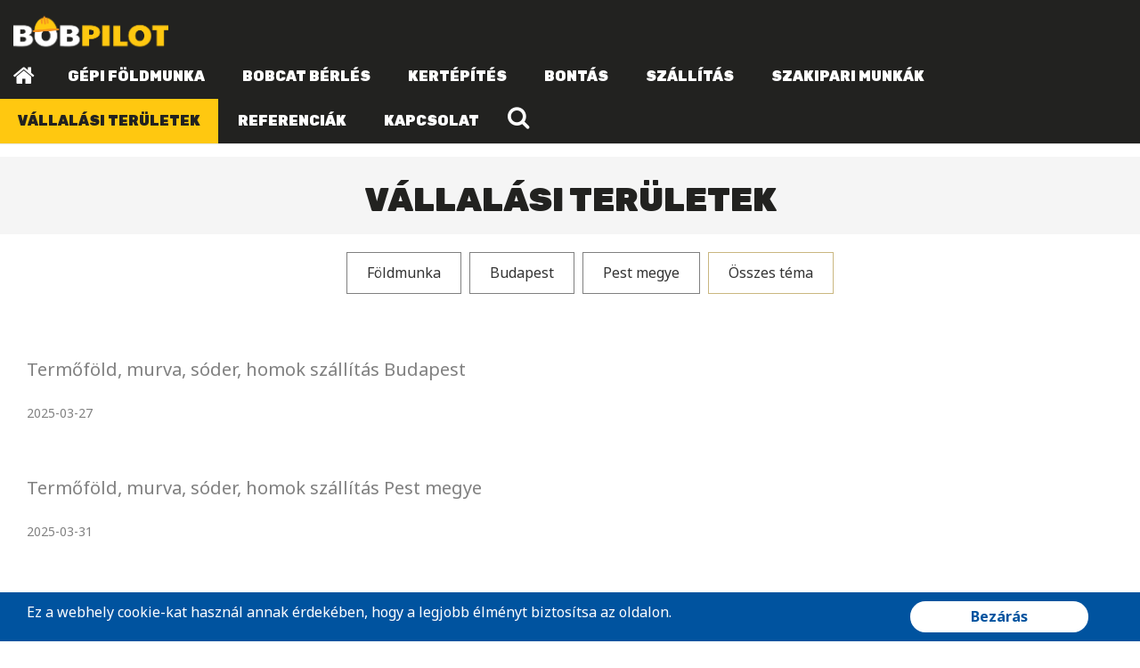

--- FILE ---
content_type: text/html; charset=UTF-8
request_url: https://www.bobpilot.hu/hu/vallalasi-teruletek/kertepites-kerttisztitas-komuves-munka-pilisszentkereszt
body_size: 11187
content:
<!DOCTYPE html>
<html lang="hu">
  <head>
    <title> Gépi Földmunkák- bobcat bérlés Budapest, Pest megye </title>
    <meta charset="UTF-8">
    <meta name="description" lang="hu" content=" Gépi Földmunkák- bobcat bérlés Budapest, Pest megye  Kerítés bontás, Tereprendezés Sávalap Árokásás térkő tükrözés készítés murvás parkoló építése épületbontás alapásás Árokásás Vízszerelés Útépítés térkövezés Kertépítés Bobcat bérlés tereprendezés forgokotró rendelés földmunkagép bérlés Budapest és pest megyeben..">
    <meta name="viewport" content="width=device-width, initial-scale=1">
    <meta http-equiv="X-UA-Compatible" content="IE=edge">
    <link rel="icon" type="image/png" href="/favicon/favicon-96x96.png" sizes="96x96" />
    <link rel="icon" type="image/svg+xml" href="/favicon/favicon.svg" />
    <link rel="shortcut icon" href="/favicon/favicon.ico" />
    <link rel="apple-touch-icon" sizes="180x180" href="/favicon/apple-touch-icon.png" />
    <link rel="manifest" href="/favicon/site.webmanifest" />
    <meta name="apple-mobile-web-app-title" content="www.bobpilot.hu">
    <meta name="msapplication-TileColor" content="#da532c">
    <meta name="theme-color" content="#ffffff">
    <meta name="apple-mobile-web-app-capable" content="yes">
    <meta name="apple-mobile-web-app-status-bar-style" content="default">  
    <link rel="Shortcut Icon" type="image/x-icon" href="/images/favicon.ico">
    <link rel="stylesheet" href="/css/bootstrap.css" type="text/css" media="screen" />    <link rel="stylesheet" href="/css/animate.css" type="text/css" media="screen" />    <link rel="stylesheet" href="/css/font-awesome.min.css" type="text/css" media="screen" />    <link rel="stylesheet" href="/css/jquery.bxslider.css" type="text/css" media="screen" />    <link rel="stylesheet" href="/css/isotope.css" type="text/css" media="screen" />    <link rel="stylesheet" href="/js/fancybox/jquery.fancybox.css" type="text/css" media="screen" />    <link rel="stylesheet" href="/css/style.css" type="text/css" media="screen" />    <link rel="stylesheet" href="/css/egyeni30-altalanos.css" type="text/css" media="screen" />    <link rel="stylesheet" href="/css/egyeni30-menu.css" type="text/css" media="screen" />    <link rel="stylesheet" href="/css/egyeni30-oldal.css" type="text/css" media="screen" />    <link rel="stylesheet" href="/css/egyeni30.css" type="text/css" media="screen" /><!-- Google Tag Manager -->
<script>(function(w,d,s,l,i){w[l]=w[l]||[];w[l].push({'gtm.start':
new Date().getTime(),event:'gtm.js'});var f=d.getElementsByTagName(s)[0],
j=d.createElement(s),dl=l!='dataLayer'?'&l='+l:'';j.async=true;j.src=
'https://www.googletagmanager.com/gtm.js?id='+i+dl;f.parentNode.insertBefore(j,f);
})(window,document,'script','dataLayer','GTM-K2TDJ8NL');</script>
<!-- End Google Tag Manager --></head>
  <body>
<!-- Google Tag Manager (noscript) -->
<noscript><iframe src="https://www.googletagmanager.com/ns.html?id=GTM-K2TDJ8NL"
height="0" width="0" style="display:none;visibility:hidden"></iframe></noscript>
<!-- End Google Tag Manager (noscript) -->  <nav class="navbar navbar-default navbar-fixed-top">
		<div class="containerfull">
			<div class="navbar-header">
				<button type="button" class="navbar-toggle collapsed" data-toggle="collapse" data-target=".navbar-collapse.collapse">
					<span class="sr-only">Toggle navigation</span>
					<span class="icon-bar"></span>
					<span class="icon-bar"></span>
					<span class="icon-bar"></span>
				</button>
                <a class="navbar-brand" href="/hu">
                <img src="/images/logo_hu.png" alt="Főoldal">
                </a>
			</div>
			<div class="navbar-collapse collapse">							
				<div class="menu">
					<ul class="nav nav-tabs" role="tablist">
                        <li role="presentation" class="lihome">
                        <a class="home" href="/hu"><i class="fa fa-home fa-3x"></i></a>    
                        <a class="home hidden-lg hidden-md hidden-sm" href="/hu/kapcsolat"><i class="fa fa-envelope-o fa-3x"></i></a>
                        <a class="home hidden-lg hidden-md hidden-sm" href="tel:+36305382573"><i class="fa fa-phone fa-3x"></i></a>
                        <a class="home hidden-lg hidden-md hidden-sm search"><i class="fa fa-search fa-3x"></i></a>
                        <form method="get" action="/hu/" class="kereses hidden-lg hidden-md hidden-sm ">
                            <input type="text" name="key" placeholder="Keresés" value="">
                        </form>

                        </li>
                        <li role="presentation" class="main">
                        <a class="mobil" href="/hu/gepi-foldmunka">Gépi földmunka <i class="hidden-lg hidden-md hidden-sm fa fa-angle-down fa-3x"></i></a>
                            <ul class="sub">
                                <li class="mobil"><a href="/hu/gepi-foldmunka">Gépi földmunka</a></li>

                                <li><a href="/hu/gepi-foldmunka/arokasas">Árokásás</a></li>
                                <li><a href="/hu/gepi-foldmunka/savalap-asas">Sávalap ásás</a></li>
                                <li><a href="/hu/gepi-foldmunka/tereprendezes">Tereprendezés</a></li>
                                <li><a href="/hu/gepi-foldmunka/emesztogodor-telepites">Emésztőgödör telepítés</a></li>
                                <li><a href="/hu/gepi-foldmunka/talajcsere">Talajcsere</a></li>
                                <li><a href="/hu/gepi-foldmunka/anyagmozgatas">Anyagmozgatás</a></li>
                                <li><a href="/hu/gepi-foldmunka/hoeltakaritas">Hóeltakarítás</a></li>
                                <li><a href="/hu/gepi-foldmunka/kozmuvezetek-arokasas">Közművezeték árokásás</a></li>
                                <li><a href="/hu/gepi-foldmunka/tukor-kiszedes">Tükör kiszedés</a></li>
                                <li><a href="/hu/gepi-foldmunka/terko-alapozas">Térkő alapozás</a></li>
                                <li><a href="/hu/gepi-foldmunka/zuzottko-alap-keszites">Zúzottkő-alap készítés</a></li>
                                <li><a href="/hu/gepi-foldmunka/-tusko-kiszedes"> Tuskó kiszedés</a></li>
                                <li><a href="/hu/gepi-foldmunka/emeszto-godor-asas">Emésztő gödör ásás</a></li>
                                <li><a href="/hu/gepi-foldmunka/kerti-to-asas">Kerti tó ásás</a></li>
                                <li><a href="/hu/gepi-foldmunka/medence-asas">Medence ásás</a></li>
                                <li><a href="/hu/gepi-foldmunka/pince-asas">Pince ásás</a></li>
                            </ul>

                        </li>
                        <li role="presentation" class="main">
                        <a class="mobil" href="/hu/bobcat-berles">Bobcat bérlés <i class="hidden-lg hidden-md hidden-sm fa fa-angle-down fa-3x"></i></a>
                            <ul class="sub">
                                <li class="mobil"><a href="/hu/bobcat-berles">Bobcat bérlés</a></li>

                                <li><a href="/hu/bobcat-berles/foldmunkagep-berles">Földmunkagép bérlés</a></li>
                                <li><a href="/hu/bobcat-berles/markolo-berles">Markoló bérlés</a></li>
                                <li><a href="/hu/bobcat-berles/kotrogep-berles">Kotrógép bérlés</a></li>
                                <li><a href="/hu/bobcat-berles/hidraulikus-torofej-berles">Hidraulikus törőfej bérlés</a></li>
                                <li><a href="/hu/bobcat-berles/mini-kotrogep-berles">Mini kotrógép bérlés</a></li>
                                <li><a href="/hu/bobcat-berles/szarazo-mulcsozo-gep-berles">Szárazó mulcsozó gép bérlés</a></li>
                            </ul>

                        </li>
                        <li role="presentation" class="main">
                        <a class="mobil" href="/hu/kertepites">Kertépítés <i class="hidden-lg hidden-md hidden-sm fa fa-angle-down fa-3x"></i></a>
                            <ul class="sub">
                                <li class="mobil"><a href="/hu/kertepites">Kertépítés</a></li>

                                <li><a href="/hu/kertepites/telek-tisztitas">Telek tisztítás</a></li>
                                <li><a href="/hu/kertepites/gyepszonyeg-telepites">Gyepszőnyeg telepítés</a></li>
                                <li><a href="/hu/kertepites/ontozorendszer-kiepites">Öntözőrendszer kiépítés</a></li>
                                <li><a href="/hu/kertepites/sziklakert-epites">Sziklakert építés</a></li>
                                <li><a href="/hu/kertepites/szegelyko-epites">Szegélykő építés</a></li>
                                <li><a href="/hu/kertepites/medence-epites">Medence építés</a></li>
                                <li><a href="/hu/kertepites/kerti-to-epites">Kerti tó építés</a></li>
                                <li><a href="/hu/kertepites/bozotirtas">Bozótírtás</a></li>
                                <li><a href="/hu/kertepites/fukaszalas">Fűkaszálás</a></li>
                                <li><a href="/hu/kertepites/gepi-funyiras">Gépi fűnyírás</a></li>
                                <li><a href="/hu/kertepites/agdaralas">Ágdarálás</a></li>
                                <li><a href="/hu/kertepites/fakivagas">Fakivágás</a></li>
                                <li><a href="/hu/kertepites/tamfalepites">Támfalépítés</a></li>
                                <li><a href="/hu/kertepites/gyokerkiszedes">Gyökérkiszedés</a></li>
                                <li><a href="/hu/kertepites/kerti-csap-epites">Kerti csap építés</a></li>
                                <li><a href="/hu/kertepites/kerti-csap-csere">Kerti csap csere</a></li>
                                <li><a href="/hu/kertepites/kapu-keszites">Kapu készítés</a></li>
                                <li><a href="/hu/kertepites/kerites-epites">Kerítés építés</a></li>
                            </ul>

                        </li>
                        <li role="presentation" class="main">
                        <a class="mobil" href="/hu/bontas">Bontás <i class="hidden-lg hidden-md hidden-sm fa fa-angle-down fa-3x"></i></a>
                            <ul class="sub">
                                <li class="mobil"><a href="/hu/bontas">Bontás</a></li>

                                <li><a href="/hu/bontas/epuletbontas">Épületbontás</a></li>
                                <li><a href="/hu/bontas/betontores-betonbontas">Betontörés, betonbontás</a></li>
                                <li><a href="/hu/bontas/alap-bontas">Alap bontás</a></li>
                                <li><a href="/hu/bontas/aszfaltbontas">Aszfaltbontás</a></li>
                                <li><a href="/hu/bontas/utbontas">Útbontás</a></li>
                                <li><a href="/hu/bontas/jardabontas">Járdabontás</a></li>
                                <li><a href="/hu/bontas/pincebontas">Pincebontás</a></li>
                                <li><a href="/hu/bontas/medencebontas">Medencebontás</a></li>
                                <li><a href="/hu/bontas/kocsifeljaro-bontas">Kocsifeljáró bontás</a></li>
                                <li><a href="/hu/bontas/lepcsobontas">Lépcsőbontás</a></li>
                                <li><a href="/hu/bontas/sittszallitas-tormelek-elszallitas">Sittszállítás, törmelék elszállítás</a></li>
                            </ul>

                        </li>
                        <li role="presentation" class="main">
                        <a class="mobil" href="/hu/szallitas">Szállítás <i class="hidden-lg hidden-md hidden-sm fa fa-angle-down fa-3x"></i></a>
                            <ul class="sub">
                                <li class="mobil"><a href="/hu/szallitas">Szállítás</a></li>

                                <li><a href="/hu/szallitas/termofold-szallitas">Termőföld szállítás</a></li>
                                <li><a href="/hu/szallitas/murva-szallitas">Murva szállítás</a></li>
                                <li><a href="/hu/szallitas/soder-szallitas">Sóder szállítás</a></li>
                                <li><a href="/hu/szallitas/homok-szallitas">Homok szállítás</a></li>
                                <li><a href="/hu/szallitas/kulekavics-szallitas">Kulékavics szállítás</a></li>
                                <li><a href="/hu/szallitas/zuzalek-szallitas">Zúzalék szállítás</a></li>
                                <li><a href="/hu/szallitas/tragyas-fold-szallitas">Trágyás föld szállítás</a></li>
                                <li><a href="/hu/szallitas/sziklako-szallitas">Sziklakő szállítás</a></li>
                                <li><a href="/hu/szallitas/diszkovek-szallitasa">Díszkövek szállítása</a></li>
                                <li><a href="/hu/szallitas/komposztfold-szallitas">Komposztföld szállítás</a></li>
                                <li><a href="/hu/szallitas/epitesi-tormelek-elszallitas">Építési törmelék elszállítás </a></li>
                                <li><a href="/hu/szallitas/sitt-elszallitas-kontener-rakodas">Sitt elszállítás, konténer rakodás</a></li>
                                <li><a href="/hu/szallitas/-fold-kiemeles-rakodoval"> Föld kiemelés rakodóval</a></li>
                                <li><a href="/hu/szallitas/kerti-szemet-elszallitas">Kerti szemét elszállítás </a></li>
                                <li><a href="/hu/szallitas/zoldhuladek-elszallitas">Zöldhuladek elszállítás </a></li>
                                <li><a href="/hu/szallitas/gyoker-kiemeles-es-elszallitas">Gyökér kiemelés és elszállítás</a></li>
                                <li><a href="/hu/szallitas/vegyes-hulladek-elszallitas">Vegyes hulladék elszállítás </a></li>
                                <li><a href="/hu/szallitas/beton-kiemeles-es-elszallitas">Beton kiemelés és elszállítás</a></li>
                            </ul>

                        </li>
                        <li role="presentation" class="main">
                        <a class="mobil" href="/hu/szakipari-munkak">Szakipari munkák <i class="hidden-lg hidden-md hidden-sm fa fa-angle-down fa-3x"></i></a>
                            <ul class="sub">
                                <li class="mobil"><a href="/hu/szakipari-munkak">Szakipari munkák</a></li>

                                <li><a href="/hu/szakipari-munkak/utepites">Útépítés</a></li>
                                <li><a href="/hu/szakipari-munkak/aszfaltozas">Aszfaltozás</a></li>
                                <li><a href="/hu/szakipari-munkak/ut-javitas">Út javítás</a></li>
                                <li><a href="/hu/szakipari-munkak/jarda-epites">Járda építés</a></li>
                                <li><a href="/hu/szakipari-munkak/parkolo-epites">Parkoló építés</a></li>
                                <li><a href="/hu/szakipari-munkak/terkovezes">Térkövezés</a></li>
                                <li><a href="/hu/szakipari-munkak/komuves-munkak">Kőműves munkák</a></li>
                                <li><a href="/hu/szakipari-munkak/murvas-parkolo-epites">Murvás parkoló építés</a></li>
                                <li><a href="/hu/szakipari-munkak/murvas-ut-epites">Murvás út építés</a></li>
                                <li><a href="/hu/szakipari-munkak/murvas-jarda-epites">Murvás járda építés</a></li>
                                <li><a href="/hu/szakipari-munkak/vizszereles">Vízszerelés</a></li>
                                <li><a href="/hu/szakipari-munkak/vizszigeteles">Vízszigetelés</a></li>
                                <li><a href="/hu/szakipari-munkak/csotores-elharitas">Csőtörés elhárítás </a></li>
                                <li><a href="/hu/szakipari-munkak/csatorna-dugulas-elharitas">Csatorna dugulás elhárítás </a></li>
                                <li><a href="/hu/szakipari-munkak/emeszto-rendszer-telepites">Emésztő rendszer telepítés</a></li>
                                <li><a href="/hu/szakipari-munkak/muanyag-uvegszalas-tartaly-telepites">Műanyag üvegszalas tartály telepítés </a></li>
                                <li><a href="/hu/szakipari-munkak/esoviz-gyujto-tartaly-telepites">Esővíz gyűjtő tartály telepítés</a></li>
                                <li><a href="/hu/szakipari-munkak/esoviz-szikkaszto-telepitese">Esővíz szikkasztó telepítése</a></li>
                                <li><a href="/hu/szakipari-munkak/vizhalozat-javitas-es-csere">Vízhálózat javítás és csere</a></li>
                                <li><a href="/hu/szakipari-munkak/zsalukovezes">Zsalukövezés</a></li>
                                <li><a href="/hu/szakipari-munkak/zsaluko-tamfal-epites">Zsalukő támfal építés</a></li>
                                <li><a href="/hu/szakipari-munkak/ateresz-es-athidalo-epites">Áteresz és áthidaló építés</a></li>
                                <li><a href="/hu/szakipari-munkak/kapubeallo-keszites">Kapubeálló készítés</a></li>
                            </ul>

                        </li>
                        <li role="presentation" class="main active">
                        <a  href="/hu/vallalasi-teruletek">Vállalási területek </a>

                        </li>
                        <li role="presentation" class="main">
                        <a  href="/hu/referenciak">Referenciák </a>

                        </li>
                        <li role="presentation" class="main">
                        <a  href="/hu/kapcsolat">Kapcsolat </a>

                        </li>
                        <li  role="presentation" class="main"><a class="hidden-xs mainsearch"><i class="fa fa-search fa-3x"></i></a></li>
                        


					</ul>

                <form method="get" action="/hu/" class="hidden-xs kereses"><p><input type="text" name="key" placeholder="Keresés" value=""></p></form>
			</div>
		</div>
    </div>
    </nav>

    
    <br style="clear:both;">
<div class="breadcrumb">
		<h1>Vállalási területek</h1>
	</div>

	<div class="container temak">
    <nav id="filter" class="col-md-12 text-center">
        <ul>
              <li><a href="/hu/vallalasi-teruletek?tema=foldmunka">Földmunka</a></li>
              <li><a href="/hu/vallalasi-teruletek?tema=budapest">Budapest</a></li>
              <li><a href="/hu/vallalasi-teruletek?tema=pest-megye">Pest megye</a></li>
                <li class="aktiv"><a href="/hu/vallalasi-teruletek">Összes téma</a></li>
            </ul>
        </nav>
    </div>
    

	
	<div class="events">
		<div class="container">
                

			<div class="col-md-8">
                <div class="leirasr">
                    <h2><a href="/hu/vallalasi-teruletek/termofold-murva-soder-homok-szallitas-budapest">Termőföld, murva, sóder, homok szállítás Budapest</a></h2>
                    <p> 2025-03-27</p>
                    <a href="/hu/vallalasi-teruletek/termofold-murva-soder-homok-szallitas-budapest">
                                            </a>
                </div>
			</div>
		</div>
        <div class="container">
            <hr>
        </div>
		<div class="container">
                

			<div class="col-md-8">
                <div class="leirasr">
                    <h2><a href="/hu/vallalasi-teruletek/termofold-murva-soder-homok-szallitas-pest-megye">Termőföld, murva, sóder, homok szállítás Pest megye</a></h2>
                    <p> 2025-03-31</p>
                    <a href="/hu/vallalasi-teruletek/termofold-murva-soder-homok-szallitas-pest-megye">
                                            </a>
                </div>
			</div>
		</div>
        <div class="container">
            <hr>
        </div>
		<div class="container">
                

			<div class="col-md-8">
                <div class="leirasr">
                    <h2><a href="/hu/vallalasi-teruletek/budapest-iia-kerulet-termofold-murva-soder-homok-szallitas">Budapest II/a kerület termőföld, murva, sóder, homok szállítás</a></h2>
                    <p> 2025-03-31</p>
                    <a href="/hu/vallalasi-teruletek/budapest-iia-kerulet-termofold-murva-soder-homok-szallitas">
                                            </a>
                </div>
			</div>
		</div>
        <div class="container">
            <hr>
        </div>
		<div class="container">
                

			<div class="col-md-8">
                <div class="leirasr">
                    <h2><a href="/hu/vallalasi-teruletek/termofold-murva-soder-homok-szallitas-budapest-iii-keruletebe-obudara">Termőföld, murva, sóder, homok szállítás Budapest III. kerületébe, Óbudára</a></h2>
                    <p> 2025-03-31</p>
                    <a href="/hu/vallalasi-teruletek/termofold-murva-soder-homok-szallitas-budapest-iii-keruletebe-obudara">
                                            </a>
                </div>
			</div>
		</div>
        <div class="container">
            <hr>
        </div>
		<div class="container">
                

			<div class="col-md-8">
                <div class="leirasr">
                    <h2><a href="/hu/vallalasi-teruletek/termofold-murva-soder-homok-szallitas-budapest-xi-keruletebe-ujbudara">Termőföld, murva, sóder, homok szállítás Budapest XI. kerületébe, Újbudára</a></h2>
                    <p> 2025-03-31</p>
                    <a href="/hu/vallalasi-teruletek/termofold-murva-soder-homok-szallitas-budapest-xi-keruletebe-ujbudara">
                                            </a>
                </div>
			</div>
		</div>
        <div class="container">
            <hr>
        </div>
		<div class="container">
                

			<div class="col-md-8">
                <div class="leirasr">
                    <h2><a href="/hu/vallalasi-teruletek/termofold-murva-soder-homok-szallitas-budapest-xii-keruletebe-hegyvidekre">Termőföld, murva, sóder, homok szállítás Budapest XII. kerületébe, Hegyvidékre</a></h2>
                    <p> 2025-03-31</p>
                    <a href="/hu/vallalasi-teruletek/termofold-murva-soder-homok-szallitas-budapest-xii-keruletebe-hegyvidekre">
                                            </a>
                </div>
			</div>
		</div>
        <div class="container">
            <hr>
        </div>
		<div class="container">
                

			<div class="col-md-8">
                <div class="leirasr">
                    <h2><a href="/hu/vallalasi-teruletek/termofold-murva-soder-homok-szallitas-budapest-xiii-keruletebe-angyalfoldre">Termőföld, murva, sóder, homok szállítás Budapest XIII. kerületébe, Angyalföldre</a></h2>
                    <p> 2025-03-31</p>
                    <a href="/hu/vallalasi-teruletek/termofold-murva-soder-homok-szallitas-budapest-xiii-keruletebe-angyalfoldre">
                                            </a>
                </div>
			</div>
		</div>
        <div class="container">
            <hr>
        </div>
		<div class="container">
                

			<div class="col-md-8">
                <div class="leirasr">
                    <h2><a href="/hu/vallalasi-teruletek/szorodoanyag-szallitas-xv-kerulet-termofold-murva-soder-homok">Szóródóanyag szállítás XV. kerület – Termőföld, murva, sóder, homok</a></h2>
                    <p> 2025-03-31</p>
                    <a href="/hu/vallalasi-teruletek/szorodoanyag-szallitas-xv-kerulet-termofold-murva-soder-homok">
                                            </a>
                </div>
			</div>
		</div>
        <div class="container">
            <hr>
        </div>
		<div class="container">
                

			<div class="col-md-8">
                <div class="leirasr">
                    <h2><a href="/hu/vallalasi-teruletek/szorodoanyag-szallitas-xvi-kerulet-termofold-murva-soder-homok">Szóródóanyag szállítás XVI. kerület – Termőföld, murva, sóder, homok</a></h2>
                    <p> 2025-03-31</p>
                    <a href="/hu/vallalasi-teruletek/szorodoanyag-szallitas-xvi-kerulet-termofold-murva-soder-homok">
                                            </a>
                </div>
			</div>
		</div>
        <div class="container">
            <hr>
        </div>
		<div class="container">
                

			<div class="col-md-8">
                <div class="leirasr">
                    <h2><a href="/hu/vallalasi-teruletek/termofold-murva-soder-homok-szorodoanyag-szallitas-xvii-kerulet">Termőföld, murva, sóder, homok, szóródóanyag szállítás XVII. kerület</a></h2>
                    <p> 2025-03-31</p>
                    <a href="/hu/vallalasi-teruletek/termofold-murva-soder-homok-szorodoanyag-szallitas-xvii-kerulet">
                                            </a>
                </div>
			</div>
		</div>
        <div class="container">
            <hr>
        </div>
		<div class="container">
                

			<div class="col-md-8">
                <div class="leirasr">
                    <h2><a href="/hu/vallalasi-teruletek/szorodoanyag-szallitas-xviii-kerulet-termofold-murva-soder-homok">Szóródóanyag szállítás XVIII. kerület – Termőföld, murva, sóder, homok</a></h2>
                    <p> 2025-03-31</p>
                    <a href="/hu/vallalasi-teruletek/szorodoanyag-szallitas-xviii-kerulet-termofold-murva-soder-homok">
                                            </a>
                </div>
			</div>
		</div>
        <div class="container">
            <hr>
        </div>
		<div class="container">
                

			<div class="col-md-8">
                <div class="leirasr">
                    <h2><a href="/hu/vallalasi-teruletek/termofold-murva-soder-homok-szorodoanyag-szallitas-xix-kerulet">Termőföld, murva, sóder, homok szóródóanyag szállítás XIX. kerület</a></h2>
                    <p> 2025-03-31</p>
                    <a href="/hu/vallalasi-teruletek/termofold-murva-soder-homok-szorodoanyag-szallitas-xix-kerulet">
                                            </a>
                </div>
			</div>
		</div>
        <div class="container">
            <hr>
        </div>
		<div class="container">
                

			<div class="col-md-8">
                <div class="leirasr">
                    <h2><a href="/hu/vallalasi-teruletek/szorodoanyag-szallitas-xx-kerulet-termofold-murva-soder-homok">Szóródóanyag szállítás XX. kerület – Termőföld, murva, sóder, homok</a></h2>
                    <p> 2025-03-31</p>
                    <a href="/hu/vallalasi-teruletek/szorodoanyag-szallitas-xx-kerulet-termofold-murva-soder-homok">
                                            </a>
                </div>
			</div>
		</div>
        <div class="container">
            <hr>
        </div>
		<div class="container">
                

			<div class="col-md-8">
                <div class="leirasr">
                    <h2><a href="/hu/vallalasi-teruletek/szorodoanyag-szallitas-xxi-kerulet-termofold-murva-soder-homok">Szóródóanyag szállítás XXI. kerület – Termőföld, murva, sóder, homok</a></h2>
                    <p> 2025-03-31</p>
                    <a href="/hu/vallalasi-teruletek/szorodoanyag-szallitas-xxi-kerulet-termofold-murva-soder-homok">
                                            </a>
                </div>
			</div>
		</div>
        <div class="container">
            <hr>
        </div>
		<div class="container">
                

			<div class="col-md-8">
                <div class="leirasr">
                    <h2><a href="/hu/vallalasi-teruletek/szorodoanyag-szallitas-xxii-kerulet-termofold-murva-soder-homok">Szóródóanyag szállítás XXII. kerület – Termőföld, murva, sóder, homok</a></h2>
                    <p> 2025-03-31</p>
                    <a href="/hu/vallalasi-teruletek/szorodoanyag-szallitas-xxii-kerulet-termofold-murva-soder-homok">
                                            </a>
                </div>
			</div>
		</div>
        <div class="container">
            <hr>
        </div>
		<div class="container">
                

			<div class="col-md-8">
                <div class="leirasr">
                    <h2><a href="/hu/vallalasi-teruletek/szorodoanyag-szallitas-biatorbagy-termofold-murva-soder-homok">Szóródóanyag szállítás Biatorbágy - Termőföld, murva, sóder, homok</a></h2>
                    <p> 2025-04-01</p>
                    <a href="/hu/vallalasi-teruletek/szorodoanyag-szallitas-biatorbagy-termofold-murva-soder-homok">
                                            </a>
                </div>
			</div>
		</div>
        <div class="container">
            <hr>
        </div>
		<div class="container">
                

			<div class="col-md-8">
                <div class="leirasr">
                    <h2><a href="/hu/vallalasi-teruletek/szorodoanyag-szallitas-budajeno-termofold-murva-soder-homok">Szóródóanyag szállítás Budajenő - Termőföld, murva, sóder, homok</a></h2>
                    <p> 2025-04-01</p>
                    <a href="/hu/vallalasi-teruletek/szorodoanyag-szallitas-budajeno-termofold-murva-soder-homok">
                                            </a>
                </div>
			</div>
		</div>
        <div class="container">
            <hr>
        </div>
		<div class="container">
                

			<div class="col-md-8">
                <div class="leirasr">
                    <h2><a href="/hu/vallalasi-teruletek/szorodoanyag-szallitas-budakalasz-termofold-murva-soder-homok">Szóródóanyag szállítás Budakalász - Termőföld, murva, sóder, homok</a></h2>
                    <p> 2025-04-01</p>
                    <a href="/hu/vallalasi-teruletek/szorodoanyag-szallitas-budakalasz-termofold-murva-soder-homok">
                                            </a>
                </div>
			</div>
		</div>
        <div class="container">
            <hr>
        </div>
		<div class="container">
                

			<div class="col-md-8">
                <div class="leirasr">
                    <h2><a href="/hu/vallalasi-teruletek/termofold-murva-soder-homok-szorodoanyag-szallitas-budakeszi">Termőföld, murva, sóder, homok - Szóródóanyag szállítás Budakeszi</a></h2>
                    <p> 2025-04-01</p>
                    <a href="/hu/vallalasi-teruletek/termofold-murva-soder-homok-szorodoanyag-szallitas-budakeszi">
                                            </a>
                </div>
			</div>
		</div>
        <div class="container">
            <hr>
        </div>
		<div class="container">
                

			<div class="col-md-8">
                <div class="leirasr">
                    <h2><a href="/hu/vallalasi-teruletek/termofold-murva-soder-homok-szorodoanyag-szallitas-budaors">Termőföld, murva, sóder, homok - Szóródóanyag szállítás Budaörs</a></h2>
                    <p> 2025-04-01</p>
                    <a href="/hu/vallalasi-teruletek/termofold-murva-soder-homok-szorodoanyag-szallitas-budaors">
                                            </a>
                </div>
			</div>
		</div>
        <div class="container">
            <hr>
        </div>
		<div class="container">
                

			<div class="col-md-8">
                <div class="leirasr">
                    <h2><a href="/hu/vallalasi-teruletek/termofold-murva-soder-homok-szallitas-csobanka">Termőföld, murva, sóder, homok szállítás Csobánka</a></h2>
                    <p> 2025-04-01</p>
                    <a href="/hu/vallalasi-teruletek/termofold-murva-soder-homok-szallitas-csobanka">
                                            </a>
                </div>
			</div>
		</div>
        <div class="container">
            <hr>
        </div>
		<div class="container">
                

			<div class="col-md-8">
                <div class="leirasr">
                    <h2><a href="/hu/vallalasi-teruletek/szorodoanyag-szallitas-diosd-termofold-murva-soder-homok">Szóródóanyag szállítás Diósd - Termőföld, murva, sóder, homok</a></h2>
                    <p> 2025-04-01</p>
                    <a href="/hu/vallalasi-teruletek/szorodoanyag-szallitas-diosd-termofold-murva-soder-homok">
                                            </a>
                </div>
			</div>
		</div>
        <div class="container">
            <hr>
        </div>
		<div class="container">
                

			<div class="col-md-8">
                <div class="leirasr">
                    <h2><a href="/hu/vallalasi-teruletek/szorodoanyag-szallitas-dobogoko-termofold-murva-soder-homok">Szóródóanyag szállítás Dobogókő - Termőföld, murva, sóder, homok</a></h2>
                    <p> 2025-04-01</p>
                    <a href="/hu/vallalasi-teruletek/szorodoanyag-szallitas-dobogoko-termofold-murva-soder-homok">
                                            </a>
                </div>
			</div>
		</div>
        <div class="container">
            <hr>
        </div>
		<div class="container">
                

			<div class="col-md-8">
                <div class="leirasr">
                    <h2><a href="/hu/vallalasi-teruletek/termofold-murva-soder-homok-szorodoanyag-szallitas-dorog">Termőföld, murva, sóder, homok - Szóródóanyag szállítás Dorog</a></h2>
                    <p> 2025-04-01</p>
                    <a href="/hu/vallalasi-teruletek/termofold-murva-soder-homok-szorodoanyag-szallitas-dorog">
                                            </a>
                </div>
			</div>
		</div>
        <div class="container">
            <hr>
        </div>
		<div class="container">
                

			<div class="col-md-8">
                <div class="leirasr">
                    <h2><a href="/hu/vallalasi-teruletek/szorodoanyag-szallitas-erd-termofold-murva-soder-homok-szallitas-erd">Szóródóanyag szállítás Érd - Termőföld, murva, sóder, homok szállítás Érd</a></h2>
                    <p> 2025-04-01</p>
                    <a href="/hu/vallalasi-teruletek/szorodoanyag-szallitas-erd-termofold-murva-soder-homok-szallitas-erd">
                                            </a>
                </div>
			</div>
		</div>
        <div class="container">
            <hr>
        </div>
		<div class="container">
                

			<div class="col-md-8">
                <div class="leirasr">
                    <h2><a href="/hu/vallalasi-teruletek/termofold-murva-soder-homok-szallitas-esztergom">Termőföld, murva, sóder, homok szállítás Esztergom</a></h2>
                    <p> 2025-04-01</p>
                    <a href="/hu/vallalasi-teruletek/termofold-murva-soder-homok-szallitas-esztergom">
                                            </a>
                </div>
			</div>
		</div>
        <div class="container">
            <hr>
        </div>
		<div class="container">
                

			<div class="col-md-8">
                <div class="leirasr">
                    <h2><a href="/hu/vallalasi-teruletek/szorodoanyag-szallitas-kesztolc">Szóródóanyag szállítás Kesztölc</a></h2>
                    <p> 2025-04-01</p>
                    <a href="/hu/vallalasi-teruletek/szorodoanyag-szallitas-kesztolc">
                                            </a>
                </div>
			</div>
		</div>
        <div class="container">
            <hr>
        </div>
		<div class="container">
                

			<div class="col-md-8">
                <div class="leirasr">
                    <h2><a href="/hu/vallalasi-teruletek/szorodoanyag-szallitas-leanyfalu-termofold-murva-soder-homok">Szóródóanyag szállítás Leányfalu - Termőföld, murva, sóder, homok</a></h2>
                    <p> 2025-04-01</p>
                    <a href="/hu/vallalasi-teruletek/szorodoanyag-szallitas-leanyfalu-termofold-murva-soder-homok">
                                            </a>
                </div>
			</div>
		</div>
        <div class="container">
            <hr>
        </div>
		<div class="container">
                

			<div class="col-md-8">
                <div class="leirasr">
                    <h2><a href="/hu/vallalasi-teruletek/termofold-murva-soder-homok-szallitas-leanyvar">Termőföld, murva, sóder, homok szállítás Leányvár</a></h2>
                    <p> 2025-04-01</p>
                    <a href="/hu/vallalasi-teruletek/termofold-murva-soder-homok-szallitas-leanyvar">
                                            </a>
                </div>
			</div>
		</div>
        <div class="container">
            <hr>
        </div>
		<div class="container">
                

			<div class="col-md-8">
                <div class="leirasr">
                    <h2><a href="/hu/vallalasi-teruletek/szorodoanyag-szallitas-termofold-murva-soder-homok-szallitas-nagykovacsi">Szóródóanyag szállítás Termőföld, murva, sóder, homok szállítás Nagykovácsi</a></h2>
                    <p> 2025-04-01</p>
                    <a href="/hu/vallalasi-teruletek/szorodoanyag-szallitas-termofold-murva-soder-homok-szallitas-nagykovacsi">
                                            </a>
                </div>
			</div>
		</div>
        <div class="container">
            <hr>
        </div>
		<div class="container">
                

			<div class="col-md-8">
                <div class="leirasr">
                    <h2><a href="/hu/vallalasi-teruletek/szorodoanyag-szallitas-paty-termofold-murva-soder-homok-szallitas-paty">Szóródóanyag szállítás Páty Termőföld, murva, sóder, homok szállítás Páty</a></h2>
                    <p> 2025-04-01</p>
                    <a href="/hu/vallalasi-teruletek/szorodoanyag-szallitas-paty-termofold-murva-soder-homok-szallitas-paty">
                                            </a>
                </div>
			</div>
		</div>
        <div class="container">
            <hr>
        </div>
		<div class="container">
                

			<div class="col-md-8">
                <div class="leirasr">
                    <h2><a href="/hu/vallalasi-teruletek/szorodoanyag-szallitas-pilisborosjeno-termofold-murva-soder-homok-szallitas-pilisborosjeno">Szóródóanyag szállítás Pilisborosjenő Termőföld, murva, sóder, homok szállítás Pilisborosjenő</a></h2>
                    <p> 2025-04-01</p>
                    <a href="/hu/vallalasi-teruletek/szorodoanyag-szallitas-pilisborosjeno-termofold-murva-soder-homok-szallitas-pilisborosjeno">
                                            </a>
                </div>
			</div>
		</div>
        <div class="container">
            <hr>
        </div>
		<div class="container">
                

			<div class="col-md-8">
                <div class="leirasr">
                    <h2><a href="/hu/vallalasi-teruletek/termofold-murva-soder-homok-szallitas-piliscsaba-szorodoanyag-szallitas-piliscsaba">Termőföld, murva, sóder, homok szállítás Piliscsaba Szóródóanyag szállítás Piliscsaba</a></h2>
                    <p> 2025-04-01</p>
                    <a href="/hu/vallalasi-teruletek/termofold-murva-soder-homok-szallitas-piliscsaba-szorodoanyag-szallitas-piliscsaba">
                                            </a>
                </div>
			</div>
		</div>
        <div class="container">
            <hr>
        </div>
		<div class="container">
                

			<div class="col-md-8">
                <div class="leirasr">
                    <h2><a href="/hu/vallalasi-teruletek/termofold-murva-soder-homok-szallitas-piliscsev-szorodoanyag-szallitas-piliscsev">Termőföld, murva, sóder, homok szállítás Piliscsév Szóródóanyag szállítás Piliscsév</a></h2>
                    <p> 2025-04-01</p>
                    <a href="/hu/vallalasi-teruletek/termofold-murva-soder-homok-szallitas-piliscsev-szorodoanyag-szallitas-piliscsev">
                                            </a>
                </div>
			</div>
		</div>
        <div class="container">
            <hr>
        </div>
		<div class="container">
                

			<div class="col-md-8">
                <div class="leirasr">
                    <h2><a href="/hu/vallalasi-teruletek/termofold-murva-soder-homok-szallitas-pilisjaszfalu">Termőföld, murva, sóder, homok szállítás Pilisjászfalu</a></h2>
                    <p> 2025-04-01</p>
                    <a href="/hu/vallalasi-teruletek/termofold-murva-soder-homok-szallitas-pilisjaszfalu">
                                            </a>
                </div>
			</div>
		</div>
        <div class="container">
            <hr>
        </div>
		<div class="container">
                

			<div class="col-md-8">
                <div class="leirasr">
                    <h2><a href="/hu/vallalasi-teruletek/szorodoanyag-szallitas-pilisszanto-termofold-murva-soder-homok-szallitas-pilisszentlaszlo">Szóródóanyag szállítás Pilisszántó Termőföld, murva, sóder, homok szállítás Pilisszentlászló</a></h2>
                    <p> 2025-04-01</p>
                    <a href="/hu/vallalasi-teruletek/szorodoanyag-szallitas-pilisszanto-termofold-murva-soder-homok-szallitas-pilisszentlaszlo">
                                            </a>
                </div>
			</div>
		</div>
        <div class="container">
            <hr>
        </div>
		<div class="container">
                

			<div class="col-md-8">
                <div class="leirasr">
                    <h2><a href="/hu/vallalasi-teruletek/termofold-murva-soder-homok-szallitas-pilisszentivan">Termőföld, murva, sóder, homok szállítás Pilisszentiván</a></h2>
                    <p> 2025-04-01</p>
                    <a href="/hu/vallalasi-teruletek/termofold-murva-soder-homok-szallitas-pilisszentivan">
                                            </a>
                </div>
			</div>
		</div>
        <div class="container">
            <hr>
        </div>
		<div class="container">
                

			<div class="col-md-8">
                <div class="leirasr">
                    <h2><a href="/hu/vallalasi-teruletek/szorodoanyag-szallitas-pilisszentkereszt">Szóródóanyag szállítás Pilisszentkereszt</a></h2>
                    <p> 2025-04-01</p>
                    <a href="/hu/vallalasi-teruletek/szorodoanyag-szallitas-pilisszentkereszt">
                                            </a>
                </div>
			</div>
		</div>
        <div class="container">
            <hr>
        </div>
		<div class="container">
                

			<div class="col-md-8">
                <div class="leirasr">
                    <h2><a href="/hu/vallalasi-teruletek/szorodoanyag-szallitas-pilisvorosvar-termofold-murva-soder-homok-szallitas-pilisvorosvar">Szóródóanyag szállítás Pilisvörösvár Termőföld, murva, sóder, homok szállítás Pilisvörösvár</a></h2>
                    <p> 2025-04-01</p>
                    <a href="/hu/vallalasi-teruletek/szorodoanyag-szallitas-pilisvorosvar-termofold-murva-soder-homok-szallitas-pilisvorosvar">
                                            </a>
                </div>
			</div>
		</div>
        <div class="container">
            <hr>
        </div>
		<div class="container">
                

			<div class="col-md-8">
                <div class="leirasr">
                    <h2><a href="/hu/vallalasi-teruletek/szorodoanyag-szallitas-termofold-murva-soder-homok-szallitas-pilisszentlaszlo">Szóródóanyag szállítás  Termőföld, murva, sóder, homok szállítás Pilisszentlászló</a></h2>
                    <p> 2025-04-01</p>
                    <a href="/hu/vallalasi-teruletek/szorodoanyag-szallitas-termofold-murva-soder-homok-szallitas-pilisszentlaszlo">
                                            </a>
                </div>
			</div>
		</div>
        <div class="container">
            <hr>
        </div>
		<div class="container">
                

			<div class="col-md-8">
                <div class="leirasr">
                    <h2><a href="/hu/vallalasi-teruletek/termofold-murva-soder-homok-szallitas-pomaz-szorodoanyag-szallitas-pomaz">Termőföld, murva, sóder, homok szállítás Pomáz - Szóródóanyag szállítás Pomáz</a></h2>
                    <p> 2025-04-01</p>
                    <a href="/hu/vallalasi-teruletek/termofold-murva-soder-homok-szallitas-pomaz-szorodoanyag-szallitas-pomaz">
                                            </a>
                </div>
			</div>
		</div>
        <div class="container">
            <hr>
        </div>
		<div class="container">
                

			<div class="col-md-8">
                <div class="leirasr">
                    <h2><a href="/hu/vallalasi-teruletek/-szorodoanyag-szallitas-pilismarot"> Szóródóanyag szállítás Pilismarót</a></h2>
                    <p> 2025-04-01</p>
                    <a href="/hu/vallalasi-teruletek/-szorodoanyag-szallitas-pilismarot">
                                            </a>
                </div>
			</div>
		</div>
        <div class="container">
            <hr>
        </div>
		<div class="container">
                

			<div class="col-md-8">
                <div class="leirasr">
                    <h2><a href="/hu/vallalasi-teruletek/szorodoanyag-szallitas-perbal-termofold-murva-soder-homok">Szóródóanyag szállítás Perbál - Termőföld, murva, sóder, homok</a></h2>
                    <p> 2025-04-01</p>
                    <a href="/hu/vallalasi-teruletek/szorodoanyag-szallitas-perbal-termofold-murva-soder-homok">
                                            </a>
                </div>
			</div>
		</div>
        <div class="container">
            <hr>
        </div>
		<div class="container">
                

			<div class="col-md-8">
                <div class="leirasr">
                    <h2><a href="/hu/vallalasi-teruletek/szorodoanyag-szallitas-remeteszolos-termofold-murva-soder-homok">Szóródóanyag szállítás Remeteszőlős - Termőföld, murva, sóder, homok</a></h2>
                    <p> 2025-04-01</p>
                    <a href="/hu/vallalasi-teruletek/szorodoanyag-szallitas-remeteszolos-termofold-murva-soder-homok">
                                            </a>
                </div>
			</div>
		</div>
        <div class="container">
            <hr>
        </div>
		<div class="container">
                

			<div class="col-md-8">
                <div class="leirasr">
                    <h2><a href="/hu/vallalasi-teruletek/szorodoanyag-szallitas-solymar-termofold-murva-soder-homok-szallitas-solymar">Szóródóanyag szállítás Solymár - Termőföld, murva, sóder, homok szállítás Solymár</a></h2>
                    <p> 2025-04-01</p>
                    <a href="/hu/vallalasi-teruletek/szorodoanyag-szallitas-solymar-termofold-murva-soder-homok-szallitas-solymar">
                                            </a>
                </div>
			</div>
		</div>
        <div class="container">
            <hr>
        </div>
		<div class="container">
                

			<div class="col-md-8">
                <div class="leirasr">
                    <h2><a href="/hu/vallalasi-teruletek/termofold-murva-soder-homok-szallitas-szentendre-szorodoanyag-szallitas-szentendre">Termőföld, murva, sóder, homok szállítás Szentendre Szóródóanyag szállítás Szentendre</a></h2>
                    <p> 2025-04-01</p>
                    <a href="/hu/vallalasi-teruletek/termofold-murva-soder-homok-szallitas-szentendre-szorodoanyag-szallitas-szentendre">
                                            </a>
                </div>
			</div>
		</div>
        <div class="container">
            <hr>
        </div>
		<div class="container">
                

			<div class="col-md-8">
                <div class="leirasr">
                    <h2><a href="/hu/vallalasi-teruletek/termofold-murva-soder-homok-szallitas-telki-szorodoanyag-szallitas-telki">Termőföld, murva, sóder, homok szállítás Telki Szóródóanyag szállítás Telki</a></h2>
                    <p> 2025-04-01</p>
                    <a href="/hu/vallalasi-teruletek/termofold-murva-soder-homok-szallitas-telki-szorodoanyag-szallitas-telki">
                                            </a>
                </div>
			</div>
		</div>
        <div class="container">
            <hr>
        </div>
		<div class="container">
                

			<div class="col-md-8">
                <div class="leirasr">
                    <h2><a href="/hu/vallalasi-teruletek/termofold-murva-soder-homok-szallitas-tinnye">Termőföld, murva, sóder, homok szállítás Tinnye</a></h2>
                    <p> 2025-04-01</p>
                    <a href="/hu/vallalasi-teruletek/termofold-murva-soder-homok-szallitas-tinnye">
                                            </a>
                </div>
			</div>
		</div>
        <div class="container">
            <hr>
        </div>
		<div class="container">
                

			<div class="col-md-8">
                <div class="leirasr">
                    <h2><a href="/hu/vallalasi-teruletek/szorodoanyag-szallitas-termofold-murva-soder-homok-szallitas-tok">Szóródóanyag szállítás Termőföld, murva, sóder, homok szállítás Tök</a></h2>
                    <p> 2025-04-01</p>
                    <a href="/hu/vallalasi-teruletek/szorodoanyag-szallitas-termofold-murva-soder-homok-szallitas-tok">
                                            </a>
                </div>
			</div>
		</div>
        <div class="container">
            <hr>
        </div>
		<div class="container">
                

			<div class="col-md-8">
                <div class="leirasr">
                    <h2><a href="/hu/vallalasi-teruletek/szorodoanyag-szallitas-tokol">Szóródóanyag szállítás Tököl</a></h2>
                    <p> 2025-04-01</p>
                    <a href="/hu/vallalasi-teruletek/szorodoanyag-szallitas-tokol">
                                            </a>
                </div>
			</div>
		</div>
        <div class="container">
            <hr>
        </div>
		<div class="container">
                

			<div class="col-md-8">
                <div class="leirasr">
                    <h2><a href="/hu/vallalasi-teruletek/szorodoanyag-szallitas-torokbalint">Szóródóanyag szállítás Törökbálint</a></h2>
                    <p> 2025-04-01</p>
                    <a href="/hu/vallalasi-teruletek/szorodoanyag-szallitas-torokbalint">
                                            </a>
                </div>
			</div>
		</div>
        <div class="container">
            <hr>
        </div>
		<div class="container">
                

			<div class="col-md-8">
                <div class="leirasr">
                    <h2><a href="/hu/vallalasi-teruletek/szorodoanyag-szallitas-uny-termofold-murva-soder-homok-szallitas-uny">Szóródóanyag szállítás Úny Termőföld, murva, sóder, homok szállítás Úny</a></h2>
                    <p> 2025-04-01</p>
                    <a href="/hu/vallalasi-teruletek/szorodoanyag-szallitas-uny-termofold-murva-soder-homok-szallitas-uny">
                                            </a>
                </div>
			</div>
		</div>
        <div class="container">
            <hr>
        </div>
		<div class="container">
                

			<div class="col-md-8">
                <div class="leirasr">
                    <h2><a href="/hu/vallalasi-teruletek/termofold-murva-soder-homok-szallitas-urom">Termőföld, murva, sóder, homok szállítás Üröm</a></h2>
                    <p> 2025-04-01</p>
                    <a href="/hu/vallalasi-teruletek/termofold-murva-soder-homok-szallitas-urom">
                                            </a>
                </div>
			</div>
		</div>
        <div class="container">
            <hr>
        </div>
		<div class="container">
                

			<div class="col-md-8">
                <div class="leirasr">
                    <h2><a href="/hu/vallalasi-teruletek/termofold-murva-soder-homok-szallitas-zsambek">Termőföld, murva, sóder, homok szállítás Zsámbék</a></h2>
                    <p> 2025-04-01</p>
                    <a href="/hu/vallalasi-teruletek/termofold-murva-soder-homok-szallitas-zsambek">
                                            </a>
                </div>
			</div>
		</div>
        <div class="container">
            <hr>
        </div>
		<div class="container">
                

			<div class="col-md-8">
                <div class="leirasr">
                    <h2><a href="/hu/vallalasi-teruletek/termofold-murva-soder-homok-szallitas-dunakeszi">Termőföld, murva, sóder, homok szállítás Dunakeszi</a></h2>
                    <p> 2025-04-01</p>
                    <a href="/hu/vallalasi-teruletek/termofold-murva-soder-homok-szallitas-dunakeszi">
                                            </a>
                </div>
			</div>
		</div>
        <div class="container">
            <hr>
        </div>
		<div class="container">
                

			<div class="col-md-8">
                <div class="leirasr">
                    <h2><a href="/hu/vallalasi-teruletek/szorodoanyag-szallitas-csomor">Szóródóanyag szállítás Csömör</a></h2>
                    <p> 2025-04-01</p>
                    <a href="/hu/vallalasi-teruletek/szorodoanyag-szallitas-csomor">
                                            </a>
                </div>
			</div>
		</div>
        <div class="container">
            <hr>
        </div>
		<div class="container">
                

			<div class="col-md-8">
                <div class="leirasr">
                    <h2><a href="/hu/vallalasi-teruletek/szorodoanyag-szallitas-termofold-murva-soder-homok-szallitas-ecser">Szóródóanyag szállítás Termőföld, murva, sóder, homok szállítás Ecser</a></h2>
                    <p> 2025-04-01</p>
                    <a href="/hu/vallalasi-teruletek/szorodoanyag-szallitas-termofold-murva-soder-homok-szallitas-ecser">
                                            </a>
                </div>
			</div>
		</div>
        <div class="container">
            <hr>
        </div>
		<div class="container">
                

			<div class="col-md-8">
                <div class="leirasr">
                    <h2><a href="/hu/vallalasi-teruletek/szorodoanyag-szallitas-herceghalom-termofold-murva-soder-homok-szallitas-herceghalom">Szóródóanyag szállítás Herceghalom Termőföld, murva, sóder, homok szállítás Herceghalom</a></h2>
                    <p> 2025-04-01</p>
                    <a href="/hu/vallalasi-teruletek/szorodoanyag-szallitas-herceghalom-termofold-murva-soder-homok-szallitas-herceghalom">
                                            </a>
                </div>
			</div>
		</div>
        <div class="container">
            <hr>
        </div>
		<div class="container">
                

			<div class="col-md-8">
                <div class="leirasr">
                    <h2><a href="/hu/vallalasi-teruletek/-termofold-murva-soder-homok-szallitas-soskut">  Termőföld, murva, sóder, homok szállítás Sóskút</a></h2>
                    <p> 2025-04-01</p>
                    <a href="/hu/vallalasi-teruletek/-termofold-murva-soder-homok-szallitas-soskut">
                                            </a>
                </div>
			</div>
		</div>
        <div class="container">
            <hr>
        </div>
		<div class="container">
                

			<div class="col-md-8">
                <div class="leirasr">
                    <h2><a href="/hu/vallalasi-teruletek/szorodoanyag-szallitas-termofold-murva-soder-homok-szallitas-tahitotfalu">Szóródóanyag szállítás Termőföld, murva, sóder, homok szállítás Tahitótfalu</a></h2>
                    <p> 2025-04-01</p>
                    <a href="/hu/vallalasi-teruletek/szorodoanyag-szallitas-termofold-murva-soder-homok-szallitas-tahitotfalu">
                                            </a>
                </div>
			</div>
		</div>
        <div class="container">
            <hr>
        </div>
		<div class="container">
                

			<div class="col-md-8">
                <div class="leirasr">
                    <h2><a href="/hu/vallalasi-teruletek/budapest-i-keruleteben-a-varnegyedben-professzionalis-gepi-foldmunka-es-bobcat-berles">Budapest I. kerületében, a Várnegyedben professzionális gépi földmunka és Bobcat bérlés </a></h2>
                    <p> 2024-10-01</p>
                    <a href="/hu/vallalasi-teruletek/budapest-i-keruleteben-a-varnegyedben-professzionalis-gepi-foldmunka-es-bobcat-berles">
                                            </a>
                </div>
			</div>
		</div>
        <div class="container">
            <hr>
        </div>
		<div class="container">
                

			<div class="col-md-8">
                <div class="leirasr">
                    <h2><a href="/hu/vallalasi-teruletek/bobcat-berles-gepi-foldmunka-pest-megye">Bobcat bérlés, gépi földmunka Pest megye</a></h2>
                    <p> 2022-10-20</p>
                    <a href="/hu/vallalasi-teruletek/bobcat-berles-gepi-foldmunka-pest-megye">
                                            </a>
                </div>
			</div>
		</div>
        <div class="container">
            <hr>
        </div>
		<div class="container">
                

			<div class="col-md-8">
                <div class="leirasr">
                    <h2><a href="/hu/vallalasi-teruletek/budapest-ii-keruleteben-gepi-foldmunka-es-bobcat-berles">Budapest II. kerületében gépi földmunka és bobcat bérlés </a></h2>
                    <p> 2024-10-01</p>
                    <a href="/hu/vallalasi-teruletek/budapest-ii-keruleteben-gepi-foldmunka-es-bobcat-berles">
                                            </a>
                </div>
			</div>
		</div>
        <div class="container">
            <hr>
        </div>
		<div class="container">
                

			<div class="col-md-8">
                <div class="leirasr">
                    <h2><a href="/hu/vallalasi-teruletek/bobcat-berles-gepi-foldmunka-budapest">Bobcat bérlés, gépi földmunka Budapest</a></h2>
                    <p> 2022-10-20</p>
                    <a href="/hu/vallalasi-teruletek/bobcat-berles-gepi-foldmunka-budapest">
                                            </a>
                </div>
			</div>
		</div>
        <div class="container">
            <hr>
        </div>
		<div class="container">
                

			<div class="col-md-8">
                <div class="leirasr">
                    <h2><a href="/hu/vallalasi-teruletek/budapest-iii-keruleteben-obudan-gepi-foldmunka-bobcat-berles-kertepites">Budapest III. kerületében, Óbudán gépi földmunka, bobcat-bérlés, kertépítés</a></h2>
                    <p> 2024-10-01</p>
                    <a href="/hu/vallalasi-teruletek/budapest-iii-keruleteben-obudan-gepi-foldmunka-bobcat-berles-kertepites">
                                            </a>
                </div>
			</div>
		</div>
        <div class="container">
            <hr>
        </div>
		<div class="container">
                

			<div class="col-md-8">
                <div class="leirasr">
                    <h2><a href="/hu/vallalasi-teruletek/-budapest-iv-keruleteben-ujpesten-foldmunka-bobcat-berles-szakipari-munkak"> Budapest IV. kerületében, Újpesten földmunka, bobcat-bérlés, szakipari munkák</a></h2>
                    <p> 2024-10-01</p>
                    <a href="/hu/vallalasi-teruletek/-budapest-iv-keruleteben-ujpesten-foldmunka-bobcat-berles-szakipari-munkak">
                                            </a>
                </div>
			</div>
		</div>
        <div class="container">
            <hr>
        </div>
		<div class="container">
                

			<div class="col-md-8">
                <div class="leirasr">
                    <h2><a href="/hu/vallalasi-teruletek/budapest-v-keruleteben-a-belvarosban-bobcat-berles-es-foldmunka-szolgaltatasok">Budapest V. kerületében, a Belvárosban bobcat bérlés és földmunka szolgáltatások</a></h2>
                    <p> 2024-10-01</p>
                    <a href="/hu/vallalasi-teruletek/budapest-v-keruleteben-a-belvarosban-bobcat-berles-es-foldmunka-szolgaltatasok">
                                            </a>
                </div>
			</div>
		</div>
        <div class="container">
            <hr>
        </div>
		<div class="container">
                

			<div class="col-md-8">
                <div class="leirasr">
                    <h2><a href="/hu/vallalasi-teruletek/budapest-vi-keruleteben-terezvarosban-bobcat-berles-es-gepi-foldmunka">Budapest VI. kerületében, Terézvárosban bobcat bérlés és gépi földmunka </a></h2>
                    <p> 2024-10-01</p>
                    <a href="/hu/vallalasi-teruletek/budapest-vi-keruleteben-terezvarosban-bobcat-berles-es-gepi-foldmunka">
                                            </a>
                </div>
			</div>
		</div>
        <div class="container">
            <hr>
        </div>
		<div class="container">
                

			<div class="col-md-8">
                <div class="leirasr">
                    <h2><a href="/hu/vallalasi-teruletek/budapest-vii-keruleteben-erzsebetvarosban-gepi-foldmunka-es-bobcat-berles">Budapest VII. kerületében, Erzsébetvárosban gépi földmunka és bobcat bérlés</a></h2>
                    <p> 2024-10-01</p>
                    <a href="/hu/vallalasi-teruletek/budapest-vii-keruleteben-erzsebetvarosban-gepi-foldmunka-es-bobcat-berles">
                                            </a>
                </div>
			</div>
		</div>
        <div class="container">
            <hr>
        </div>
		<div class="container">
                

			<div class="col-md-8">
                <div class="leirasr">
                    <h2><a href="/hu/vallalasi-teruletek/budapest-viii-keruleteben-jozsefvarosban-tereprendezes-gepi-foldmunka-es-bobcat-berles">Budapest VIII. kerületében, Józsefvárosban tereprendezés, gépi földmunka és bobcat bérlés</a></h2>
                    <p> 2024-10-01</p>
                    <a href="/hu/vallalasi-teruletek/budapest-viii-keruleteben-jozsefvarosban-tereprendezes-gepi-foldmunka-es-bobcat-berles">
                                            </a>
                </div>
			</div>
		</div>
        <div class="container">
            <hr>
        </div>
		<div class="container">
                

			<div class="col-md-8">
                <div class="leirasr">
                    <h2><a href="/hu/vallalasi-teruletek/budapest-ix-keruleteben-ferencvarosban-foldmunka-kertepites-bobcat-berles">Budapest IX. kerületében, Ferencvárosban földmunka, kertépítés, bobcat-bérlés</a></h2>
                    <p> 2024-10-01</p>
                    <a href="/hu/vallalasi-teruletek/budapest-ix-keruleteben-ferencvarosban-foldmunka-kertepites-bobcat-berles">
                                            </a>
                </div>
			</div>
		</div>
        <div class="container">
            <hr>
        </div>
		<div class="container">
                

			<div class="col-md-8">
                <div class="leirasr">
                    <h2><a href="/hu/vallalasi-teruletek/budapest-x-keruleteben-kobanyan-gepi-foldmunka-es-bobcat-berles">Budapest X. kerületében, Kőbányán gépi földmunka és bobcat bérlés</a></h2>
                    <p> 2024-10-01</p>
                    <a href="/hu/vallalasi-teruletek/budapest-x-keruleteben-kobanyan-gepi-foldmunka-es-bobcat-berles">
                                            </a>
                </div>
			</div>
		</div>
        <div class="container">
            <hr>
        </div>
		<div class="container">
                

			<div class="col-md-8">
                <div class="leirasr">
                    <h2><a href="/hu/vallalasi-teruletek/budapest-xi-keruleteben-ujbudan-alapozasi-munkak-tereprendezes-foldmunka-bobcat-berles">Budapest XI. kerületében, Újbudán alapozási munkák, tereprendezés, földmunka, bobcat-bérlés</a></h2>
                    <p> 2024-10-01</p>
                    <a href="/hu/vallalasi-teruletek/budapest-xi-keruleteben-ujbudan-alapozasi-munkak-tereprendezes-foldmunka-bobcat-berles">
                                            </a>
                </div>
			</div>
		</div>
        <div class="container">
            <hr>
        </div>
		<div class="container">
                

			<div class="col-md-8">
                <div class="leirasr">
                    <h2><a href="/hu/vallalasi-teruletek/budapest-xii-kerulet-hegyvideken-munkagep-berles-gepi-foldmunka">Budapest XII. kerület, Hegyvidéken munkagép bérlés, gépi földmunka</a></h2>
                    <p> 2024-10-01</p>
                    <a href="/hu/vallalasi-teruletek/budapest-xii-kerulet-hegyvideken-munkagep-berles-gepi-foldmunka">
                                            </a>
                </div>
			</div>
		</div>
        <div class="container">
            <hr>
        </div>
		<div class="container">
                

			<div class="col-md-8">
                <div class="leirasr">
                    <h2><a href="/hu/vallalasi-teruletek/budapest-xiii-keruleteben-angyalfoldon-berelheto-munkagepek-gepi-foldmunka-kertepites">Budapest XIII. kerületében, Angyalföldön bérelhető munkagépek, gépi földmunka, kertépítés</a></h2>
                    <p> 2024-10-01</p>
                    <a href="/hu/vallalasi-teruletek/budapest-xiii-keruleteben-angyalfoldon-berelheto-munkagepek-gepi-foldmunka-kertepites">
                                            </a>
                </div>
			</div>
		</div>
        <div class="container">
            <hr>
        </div>
		<div class="container">
                

			<div class="col-md-8">
                <div class="leirasr">
                    <h2><a href="/hu/vallalasi-teruletek/budapest-xiv-kerulet-zugloban-foldmunka-es-munkagep-berles">Budapest XIV. kerület Zuglóban földmunka és munkagép bérlés</a></h2>
                    <p> 2024-10-01</p>
                    <a href="/hu/vallalasi-teruletek/budapest-xiv-kerulet-zugloban-foldmunka-es-munkagep-berles">
                                            </a>
                </div>
			</div>
		</div>
        <div class="container">
            <hr>
        </div>
		<div class="container">
                

			<div class="col-md-8">
                <div class="leirasr">
                    <h2><a href="/hu/vallalasi-teruletek/budapest-xv-keruleteben-ujpalotan-gepi-foldmunka-es-bobcat-berles">Budapest XV. kerületében, Újpalotán gépi földmunka, és bobcat bérlés</a></h2>
                    <p> 2024-10-01</p>
                    <a href="/hu/vallalasi-teruletek/budapest-xv-keruleteben-ujpalotan-gepi-foldmunka-es-bobcat-berles">
                                            </a>
                </div>
			</div>
		</div>
        <div class="container">
            <hr>
        </div>
		<div class="container">
                

			<div class="col-md-8">
                <div class="leirasr">
                    <h2><a href="/hu/vallalasi-teruletek/budapest-xvi-keruleteben-sashalmon-tereprendezes-foldmunka-kertepites">Budapest XVI. kerületében, Sashalmon tereprendezés, földmunka, kertépítés</a></h2>
                    <p> 2024-10-01</p>
                    <a href="/hu/vallalasi-teruletek/budapest-xvi-keruleteben-sashalmon-tereprendezes-foldmunka-kertepites">
                                            </a>
                </div>
			</div>
		</div>
        <div class="container">
            <hr>
        </div>
		<div class="container">
                

			<div class="col-md-8">
                <div class="leirasr">
                    <h2><a href="/hu/vallalasi-teruletek/budapest-xvii-kerulet-rakosmenten-foldmunka-es-munkagep-berles">Budapest XVII. kerület, Rákosmentén földmunka és munkagép bérlés</a></h2>
                    <p> 2024-10-01</p>
                    <a href="/hu/vallalasi-teruletek/budapest-xvii-kerulet-rakosmenten-foldmunka-es-munkagep-berles">
                                            </a>
                </div>
			</div>
		</div>
        <div class="container">
            <hr>
        </div>
		<div class="container">
                

			<div class="col-md-8">
                <div class="leirasr">
                    <h2><a href="/hu/vallalasi-teruletek/budapest-xviii-keruleteben-pestszentlorincen-szakszeru-foldmunka-kertepites-szakipari-munkak-es-bobcat-berles">Budapest XVIII. kerületében, Pestszentlőrincen szakszerű földmunka, kertépítés, szakipari munkák és bobcat bérlés</a></h2>
                    <p> 2024-10-01</p>
                    <a href="/hu/vallalasi-teruletek/budapest-xviii-keruleteben-pestszentlorincen-szakszeru-foldmunka-kertepites-szakipari-munkak-es-bobcat-berles">
                                            </a>
                </div>
			</div>
		</div>
        <div class="container">
            <hr>
        </div>
		<div class="container">
                

			<div class="col-md-8">
                <div class="leirasr">
                    <h2><a href="/hu/vallalasi-teruletek/budapest-xix-keruleteben-kispesten-munkagep-berles-es-szakszeru-foldmunka-szolgaltatasok">Budapest XIX. kerületében, Kispesten munkagép bérlés és szakszerű földmunka szolgáltatások</a></h2>
                    <p> 2024-10-01</p>
                    <a href="/hu/vallalasi-teruletek/budapest-xix-keruleteben-kispesten-munkagep-berles-es-szakszeru-foldmunka-szolgaltatasok">
                                            </a>
                </div>
			</div>
		</div>
        <div class="container">
            <hr>
        </div>
		<div class="container">
                

			<div class="col-md-8">
                <div class="leirasr">
                    <h2><a href="/hu/vallalasi-teruletek/budapest-xx-keruleteben-pesterzsebeten-bobcat-berles-munkagep-berles-profi-foldmunka">Budapest XX. kerületében, Pesterzsébeten bobcat bérlés, munkagép bérlés, profi földmunka</a></h2>
                    <p> 2024-10-01</p>
                    <a href="/hu/vallalasi-teruletek/budapest-xx-keruleteben-pesterzsebeten-bobcat-berles-munkagep-berles-profi-foldmunka">
                                            </a>
                </div>
			</div>
		</div>
        <div class="container">
            <hr>
        </div>
		<div class="container">
                

			<div class="col-md-8">
                <div class="leirasr">
                    <h2><a href="/hu/vallalasi-teruletek/budapest-xxi-keruleteben-csepelen-kertepites-gepi-foldmunka-bobcat-berles-es-szakipari-munkak">Budapest XXI. kerületében, Csepelen kertépítés, gépi földmunka, bobcat bérlés és szakipari munkák</a></h2>
                    <p> 2024-10-01</p>
                    <a href="/hu/vallalasi-teruletek/budapest-xxi-keruleteben-csepelen-kertepites-gepi-foldmunka-bobcat-berles-es-szakipari-munkak">
                                            </a>
                </div>
			</div>
		</div>
        <div class="container">
            <hr>
        </div>
		<div class="container">
                

			<div class="col-md-8">
                <div class="leirasr">
                    <h2><a href="/hu/vallalasi-teruletek/budapest-xxii-keruleteben-budafokon-gepi-foldmunka-es-bobcat-berles">Budapest XXII. kerületében, Budafokon gépi földmunka és bobcat-bérlés</a></h2>
                    <p> 2024-10-01</p>
                    <a href="/hu/vallalasi-teruletek/budapest-xxii-keruleteben-budafokon-gepi-foldmunka-es-bobcat-berles">
                                            </a>
                </div>
			</div>
		</div>
        <div class="container">
            <hr>
        </div>
		<div class="container">
                

			<div class="col-md-8">
                <div class="leirasr">
                    <h2><a href="/hu/vallalasi-teruletek/budapest-xxiii-keruleteben-soroksaron-preciz-gepi-foldmunka-es-bobcat-berles">Budapest XXIII. kerületében, Soroksáron precíz gépi földmunka és bobcat bérlés</a></h2>
                    <p> 2024-10-01</p>
                    <a href="/hu/vallalasi-teruletek/budapest-xxiii-keruleteben-soroksaron-preciz-gepi-foldmunka-es-bobcat-berles">
                                            </a>
                </div>
			</div>
		</div>
        <div class="container">
            <hr>
        </div>
		<div class="container">
                

			<div class="col-md-8">
                <div class="leirasr">
                    <h2><a href="/hu/vallalasi-teruletek/bobcat-berles-es-foldmunka-abonyban">Bobcat bérlés és földmunka Abonyban</a></h2>
                    <p> 2024-10-02</p>
                    <a href="/hu/vallalasi-teruletek/bobcat-berles-es-foldmunka-abonyban">
                                            </a>
                </div>
			</div>
		</div>
        <div class="container">
            <hr>
        </div>
		<div class="container">
                

			<div class="col-md-8">
                <div class="leirasr">
                    <h2><a href="/hu/vallalasi-teruletek/pontos-es-gyors-foldmunkak-bobcat-berles-acsa-teruleten-elerheto-aron-">Pontos és gyors földmunkák, Bobcat bérlés Acsa területén, elérhető áron.  </a></h2>
                    <p> 2024-10-02</p>
                    <a href="/hu/vallalasi-teruletek/pontos-es-gyors-foldmunkak-bobcat-berles-acsa-teruleten-elerheto-aron-">
                                            </a>
                </div>
			</div>
		</div>
        <div class="container">
            <hr>
        </div>
		<div class="container">
                

			<div class="col-md-8">
                <div class="leirasr">
                    <h2><a href="/hu/vallalasi-teruletek/szakszeru-foldmunkak-es-bobcat-berles-alsonemediben-elerheto-aron">Szakszerű földmunkák és Bobcat bérlés Alsónémediben, elérhető áron</a></h2>
                    <p> 2024-10-02</p>
                    <a href="/hu/vallalasi-teruletek/szakszeru-foldmunkak-es-bobcat-berles-alsonemediben-elerheto-aron">
                                            </a>
                </div>
			</div>
		</div>
        <div class="container">
            <hr>
        </div>
		<div class="container">
                

			<div class="col-md-8">
                <div class="leirasr">
                    <h2><a href="/hu/vallalasi-teruletek/minosegi-foldmunkak-es-bobcat-berles-albertirsan-megbizhato-szolgaltatasokkal-">Minőségi földmunkák és Bobcat bérlés Albertirsán, megbízható szolgáltatásokkal.  </a></h2>
                    <p> 2024-10-02</p>
                    <a href="/hu/vallalasi-teruletek/minosegi-foldmunkak-es-bobcat-berles-albertirsan-megbizhato-szolgaltatasokkal-">
                                            </a>
                </div>
			</div>
		</div>
        <div class="container">
            <hr>
        </div>
		<div class="container">
                

			<div class="col-md-8">
                <div class="leirasr">
                    <h2><a href="/hu/vallalasi-teruletek/professzionalis-foldmunkak-es-bobcat-berles-apajon-gyors-es-preciz-kivitelezessel">Professzionális földmunkák és Bobcat bérlés Apajon, gyors és precíz kivitelezéssel</a></h2>
                    <p> 2024-10-02</p>
                    <a href="/hu/vallalasi-teruletek/professzionalis-foldmunkak-es-bobcat-berles-apajon-gyors-es-preciz-kivitelezessel">
                                            </a>
                </div>
			</div>
		</div>
        <div class="container">
            <hr>
        </div>
		<div class="container">
                

			<div class="col-md-8">
                <div class="leirasr">
                    <h2><a href="/hu/vallalasi-teruletek/bobcat-berles-gepi-foldmunka-aporka">Bobcat bérlés, gépi földmunka Áporka</a></h2>
                    <p> 2024-10-02</p>
                    <a href="/hu/vallalasi-teruletek/bobcat-berles-gepi-foldmunka-aporka">
                                            </a>
                </div>
			</div>
		</div>
        <div class="container">
            <hr>
        </div>
		<div class="container">
                

			<div class="col-md-8">
                <div class="leirasr">
                    <h2><a href="/hu/vallalasi-teruletek/bobcat-berles-gepi-foldmunka-aszod">Bobcat bérlés, gépi földmunka Aszód</a></h2>
                    <p> 2024-10-02</p>
                    <a href="/hu/vallalasi-teruletek/bobcat-berles-gepi-foldmunka-aszod">
                                            </a>
                </div>
			</div>
		</div>
        <div class="container">
            <hr>
        </div>
		<div class="container">
                

			<div class="col-md-8">
                <div class="leirasr">
                    <h2><a href="/hu/vallalasi-teruletek/minosegi-foldmunkak-es-bobcat-berles-bag-telepulesen-kedvezo-feltetelekke">Minőségi földmunkák és Bobcat bérlés Bag településén, kedvező feltételekke</a></h2>
                    <p> 2024-10-02</p>
                    <a href="/hu/vallalasi-teruletek/minosegi-foldmunkak-es-bobcat-berles-bag-telepulesen-kedvezo-feltetelekke">
                                            </a>
                </div>
			</div>
		</div>
        <div class="container">
            <hr>
        </div>
		<div class="container">
                

			<div class="col-md-8">
                <div class="leirasr">
                    <h2><a href="/hu/vallalasi-teruletek/bobcat-berles-gepi-foldmunka-bajna">Bobcat bérlés, gépi földmunka Bajna</a></h2>
                    <p> 2024-10-02</p>
                    <a href="/hu/vallalasi-teruletek/bobcat-berles-gepi-foldmunka-bajna">
                                            </a>
                </div>
			</div>
		</div>
        <div class="container">
            <hr>
        </div>
		<div class="container">
                

			<div class="col-md-8">
                <div class="leirasr">
                    <h2><a href="/hu/vallalasi-teruletek/bobcat-berles-gepi-foldmunka-bank">Bobcat bérlés, gépi földmunka Bánk</a></h2>
                    <p> 2024-10-02</p>
                    <a href="/hu/vallalasi-teruletek/bobcat-berles-gepi-foldmunka-bank">
                                            </a>
                </div>
			</div>
		</div>
        <div class="container">
            <hr>
        </div>
		<div class="container">
                

			<div class="col-md-8">
                <div class="leirasr">
                    <h2><a href="/hu/vallalasi-teruletek/preciz-foldmunka-es-bobcat-berles-benyen-megbizhato-szolgaltatasokkal">Precíz földmunka és Bobcat bérlés Bényén, megbízható szolgáltatásokkal</a></h2>
                    <p> 2024-10-02</p>
                    <a href="/hu/vallalasi-teruletek/preciz-foldmunka-es-bobcat-berles-benyen-megbizhato-szolgaltatasokkal">
                                            </a>
                </div>
			</div>
		</div>
        <div class="container">
            <hr>
        </div>
		<div class="container">
                

			<div class="col-md-8">
                <div class="leirasr">
                    <h2><a href="/hu/vallalasi-teruletek/bobcat-berles-gepi-foldmunka-bernecebarati">Bobcat bérlés, gépi földmunka Bernecebaráti</a></h2>
                    <p> 2024-10-02</p>
                    <a href="/hu/vallalasi-teruletek/bobcat-berles-gepi-foldmunka-bernecebarati">
                                            </a>
                </div>
			</div>
		</div>
        <div class="container">
            <hr>
        </div>
		<div class="container">
                

			<div class="col-md-8">
                <div class="leirasr">
                    <h2><a href="/hu/vallalasi-teruletek/-biatorbagyon-gepi-foldmunka-es-bobcat-berles"> Biatorbágyon gépi földmunka és bobcat bérlés</a></h2>
                    <p> 2024-10-02</p>
                    <a href="/hu/vallalasi-teruletek/-biatorbagyon-gepi-foldmunka-es-bobcat-berles">
                                            </a>
                </div>
			</div>
		</div>
        <div class="container">
            <hr>
        </div>
		<div class="container">
                

			<div class="col-md-8">
                <div class="leirasr">
                    <h2><a href="/hu/vallalasi-teruletek/szakszeru-foldmunkak-es-bobcat-berles-budakalaszon">Szakszerű földmunkák és Bobcat bérlés Budakalászon</a></h2>
                    <p> 2024-10-02</p>
                    <a href="/hu/vallalasi-teruletek/szakszeru-foldmunkak-es-bobcat-berles-budakalaszon">
                                            </a>
                </div>
			</div>
		</div>
        <div class="container">
            <hr>
        </div>
		<div class="container">
                

			<div class="col-md-8">
                <div class="leirasr">
                    <h2><a href="/hu/vallalasi-teruletek/minosegi-foldmunkak-es-bobcat-berles-budakeszin-gyors-kivitelezessel">Minőségi földmunkák és Bobcat bérlés Budakeszin, gyors kivitelezéssel</a></h2>
                    <p> 2024-10-02</p>
                    <a href="/hu/vallalasi-teruletek/minosegi-foldmunkak-es-bobcat-berles-budakeszin-gyors-kivitelezessel">
                                            </a>
                </div>
			</div>
		</div>
        <div class="container">
            <hr>
        </div>
		<div class="container">
                

			<div class="col-md-8">
                <div class="leirasr">
                    <h2><a href="/hu/vallalasi-teruletek/bobcat-berles-gepi-foldmunka-budaors">Bobcat bérlés, gépi földmunka Budaörs</a></h2>
                    <p> 2024-10-02</p>
                    <a href="/hu/vallalasi-teruletek/bobcat-berles-gepi-foldmunka-budaors">
                                            </a>
                </div>
			</div>
		</div>
        <div class="container">
            <hr>
        </div>
		<div class="container">
                

			<div class="col-md-8">
                <div class="leirasr">
                    <h2><a href="/hu/vallalasi-teruletek/bobcat-berles-gepi-foldmunka-budajeno">Bobcat bérlés, gépi földmunka Budajenő</a></h2>
                    <p> 2024-10-02</p>
                    <a href="/hu/vallalasi-teruletek/bobcat-berles-gepi-foldmunka-budajeno">
                                            </a>
                </div>
			</div>
		</div>
        <div class="container">
            <hr>
        </div>
		<div class="container">
                

			<div class="col-md-8">
                <div class="leirasr">
                    <h2><a href="/hu/vallalasi-teruletek/szakszeru-foldmunka-es-bobcat-berles-cegleden">Szakszerű földmunka és Bobcat bérlés Cegléden</a></h2>
                    <p> 2024-10-02</p>
                    <a href="/hu/vallalasi-teruletek/szakszeru-foldmunka-es-bobcat-berles-cegleden">
                                            </a>
                </div>
			</div>
		</div>
        <div class="container">
            <hr>
        </div>
		<div class="container">
                

			<div class="col-md-8">
                <div class="leirasr">
                    <h2><a href="/hu/vallalasi-teruletek/gepi-foldmunka-es-bobcat-berles-cegledbercelen-">Gépi földmunka és Bobcat bérlés Ceglédbercelen  </a></h2>
                    <p> 2024-10-02</p>
                    <a href="/hu/vallalasi-teruletek/gepi-foldmunka-es-bobcat-berles-cegledbercelen-">
                                            </a>
                </div>
			</div>
		</div>
        <div class="container">
            <hr>
        </div>
		<div class="container">
                

			<div class="col-md-8">
                <div class="leirasr">
                    <h2><a href="/hu/vallalasi-teruletek/bobcat-berles-gepi-foldmunka-csomad">Bobcat bérlés, gépi földmunka Csomád</a></h2>
                    <p> 2024-10-02</p>
                    <a href="/hu/vallalasi-teruletek/bobcat-berles-gepi-foldmunka-csomad">
                                            </a>
                </div>
			</div>
		</div>
        <div class="container">
            <hr>
        </div>
		<div class="container">
                

			<div class="col-md-8">
                <div class="leirasr">
                    <h2><a href="/hu/vallalasi-teruletek/bobcat-berles-gepi-foldmunka-csobanka">Bobcat bérlés, gépi földmunka Csobánka</a></h2>
                    <p> 2024-10-02</p>
                    <a href="/hu/vallalasi-teruletek/bobcat-berles-gepi-foldmunka-csobanka">
                                            </a>
                </div>
			</div>
		</div>
        <div class="container">
            <hr>
        </div>
		<div class="container">
                

			<div class="col-md-8">
                <div class="leirasr">
                    <h2><a href="/hu/vallalasi-teruletek/professzionalis-foldmunka-es-bobcat-berles-csomoron">Professzionális földmunka és Bobcat bérlés Csömörön</a></h2>
                    <p> 2024-10-02</p>
                    <a href="/hu/vallalasi-teruletek/professzionalis-foldmunka-es-bobcat-berles-csomoron">
                                            </a>
                </div>
			</div>
		</div>
        <div class="container">
            <hr>
        </div>
		<div class="container">
                

			<div class="col-md-8">
                <div class="leirasr">
                    <h2><a href="/hu/vallalasi-teruletek/gepi-foldmunka-es-bobcat-berles-dabason">Gépi földmunka és Bobcat bérlés Dabason</a></h2>
                    <p> 2024-10-02</p>
                    <a href="/hu/vallalasi-teruletek/gepi-foldmunka-es-bobcat-berles-dabason">
                                            </a>
                </div>
			</div>
		</div>
        <div class="container">
            <hr>
        </div>
		<div class="container">
                

			<div class="col-md-8">
                <div class="leirasr">
                    <h2><a href="/hu/vallalasi-teruletek/bobcat-berles-gepi-foldmunka-dany">Bobcat bérlés, gépi földmunka Dány</a></h2>
                    <p> 2024-10-02</p>
                    <a href="/hu/vallalasi-teruletek/bobcat-berles-gepi-foldmunka-dany">
                                            </a>
                </div>
			</div>
		</div>
        <div class="container">
            <hr>
        </div>
		<div class="container">
                

			<div class="col-md-8">
                <div class="leirasr">
                    <h2><a href="/hu/vallalasi-teruletek/minosegi-foldmunka-es-bobcat-berles-delegyhazan">Minőségi földmunka és Bobcat bérlés Délegyházán</a></h2>
                    <p> 2024-10-02</p>
                    <a href="/hu/vallalasi-teruletek/minosegi-foldmunka-es-bobcat-berles-delegyhazan">
                                            </a>
                </div>
			</div>
		</div>
        <div class="container">
            <hr>
        </div>
		<div class="container">
                

			<div class="col-md-8">
                <div class="leirasr">
                    <h2><a href="/hu/vallalasi-teruletek/professzionalis-foldmunka-es-bobcat-berles-diosdon">Professzionális földmunka és Bobcat bérlés Diósdon</a></h2>
                    <p> 2024-10-02</p>
                    <a href="/hu/vallalasi-teruletek/professzionalis-foldmunka-es-bobcat-berles-diosdon">
                                            </a>
                </div>
			</div>
		</div>
        <div class="container">
            <hr>
        </div>
		<div class="container">
                

			<div class="col-md-8">
                <div class="leirasr">
                    <h2><a href="/hu/vallalasi-teruletek/bobcat-berles-gepi-foldmunka-domsod">Bobcat bérlés, gépi földmunka Dömsöd</a></h2>
                    <p> 2024-10-02</p>
                    <a href="/hu/vallalasi-teruletek/bobcat-berles-gepi-foldmunka-domsod">
                                            </a>
                </div>
			</div>
		</div>
        <div class="container">
            <hr>
        </div>
		<div class="container">
                

			<div class="col-md-8">
                <div class="leirasr">
                    <h2><a href="/hu/vallalasi-teruletek/gepi-foldmunka-es-bobcat-berles-dunabogdanyban-">Gépi földmunka és Bobcat bérlés Dunabogdányban  </a></h2>
                    <p> 2024-10-02</p>
                    <a href="/hu/vallalasi-teruletek/gepi-foldmunka-es-bobcat-berles-dunabogdanyban-">
                                            </a>
                </div>
			</div>
		</div>
        <div class="container">
            <hr>
        </div>
		<div class="container">
                

			<div class="col-md-8">
                <div class="leirasr">
                    <h2><a href="/hu/vallalasi-teruletek/bobcat-berles-es-foldmunka-dunaharasztiban-">Bobcat bérlés és földmunka Dunaharasztiban  </a></h2>
                    <p> 2024-10-02</p>
                    <a href="/hu/vallalasi-teruletek/bobcat-berles-es-foldmunka-dunaharasztiban-">
                                            </a>
                </div>
			</div>
		</div>
        <div class="container">
            <hr>
        </div>
		<div class="container">
                

			<div class="col-md-8">
                <div class="leirasr">
                    <h2><a href="/hu/vallalasi-teruletek/foldmunka-es-munkagep-szolgaltatasok-dunakeszin">Földmunka és munkagép szolgáltatások Dunakeszin</a></h2>
                    <p> 2024-10-02</p>
                    <a href="/hu/vallalasi-teruletek/foldmunka-es-munkagep-szolgaltatasok-dunakeszin">
                                            </a>
                </div>
			</div>
		</div>
        <div class="container">
            <hr>
        </div>
		<div class="container">
                

			<div class="col-md-8">
                <div class="leirasr">
                    <h2><a href="/hu/vallalasi-teruletek/bobcat-berles-gepi-foldmunka-dunavarsany">Bobcat bérlés, gépi földmunka Dunavarsány</a></h2>
                    <p> 2024-10-02</p>
                    <a href="/hu/vallalasi-teruletek/bobcat-berles-gepi-foldmunka-dunavarsany">
                                            </a>
                </div>
			</div>
		</div>
        <div class="container">
            <hr>
        </div>
		<div class="container">
                

			<div class="col-md-8">
                <div class="leirasr">
                    <h2><a href="/hu/vallalasi-teruletek/foldmunka-es-munkagep-szolgaltatasok-ecseren">Földmunka és munkagép szolgáltatások Ecseren</a></h2>
                    <p> 2024-10-02</p>
                    <a href="/hu/vallalasi-teruletek/foldmunka-es-munkagep-szolgaltatasok-ecseren">
                                            </a>
                </div>
			</div>
		</div>
        <div class="container">
            <hr>
        </div>
		<div class="container">
                

			<div class="col-md-8">
                <div class="leirasr">
                    <h2><a href="/hu/vallalasi-teruletek/bobcat-berles-gepi-foldmunka-erd">Bobcat bérlés, gépi földmunka Érd</a></h2>
                    <p> 2024-10-02</p>
                    <a href="/hu/vallalasi-teruletek/bobcat-berles-gepi-foldmunka-erd">
                                            </a>
                </div>
			</div>
		</div>
        <div class="container">
            <hr>
        </div>
		<div class="container">
                

			<div class="col-md-8">
                <div class="leirasr">
                    <h2><a href="/hu/vallalasi-teruletek/bobcat-berles-gepi-foldmunka-erdokertes">Bobcat bérlés, gépi földmunka Erdőkertes</a></h2>
                    <p> 2024-10-02</p>
                    <a href="/hu/vallalasi-teruletek/bobcat-berles-gepi-foldmunka-erdokertes">
                                            </a>
                </div>
			</div>
		</div>
        <div class="container">
            <hr>
        </div>
		<div class="container">
                

			<div class="col-md-8">
                <div class="leirasr">
                    <h2><a href="/hu/vallalasi-teruletek/bobcat-berles-gepi-foldmunka-farmos">Bobcat bérlés, gépi földmunka Farmos</a></h2>
                    <p> 2024-10-02</p>
                    <a href="/hu/vallalasi-teruletek/bobcat-berles-gepi-foldmunka-farmos">
                                            </a>
                </div>
			</div>
		</div>
        <div class="container">
            <hr>
        </div>
		<div class="container">
                

			<div class="col-md-8">
                <div class="leirasr">
                    <h2><a href="/hu/vallalasi-teruletek/bobcat-berles-gepi-foldmunka-felsopakony">Bobcat bérlés, gépi földmunka Felsőpakony</a></h2>
                    <p> 2024-10-02</p>
                    <a href="/hu/vallalasi-teruletek/bobcat-berles-gepi-foldmunka-felsopakony">
                                            </a>
                </div>
			</div>
		</div>
        <div class="container">
            <hr>
        </div>
		<div class="container">
                

			<div class="col-md-8">
                <div class="leirasr">
                    <h2><a href="/hu/vallalasi-teruletek/megbizhato-foldmunka-es-bobcat-berles-fot-teruleten">Megbízható földmunka és Bobcat bérlés Fót területén</a></h2>
                    <p> 2024-10-02</p>
                    <a href="/hu/vallalasi-teruletek/megbizhato-foldmunka-es-bobcat-berles-fot-teruleten">
                                            </a>
                </div>
			</div>
		</div>
        <div class="container">
            <hr>
        </div>
		<div class="container">
                

			<div class="col-md-8">
                <div class="leirasr">
                    <h2><a href="/hu/vallalasi-teruletek/professzionalis-foldmunka-es-bobcat-berles-godon">Professzionális földmunka és Bobcat bérlés Gödön</a></h2>
                    <p> 2024-10-02</p>
                    <a href="/hu/vallalasi-teruletek/professzionalis-foldmunka-es-bobcat-berles-godon">
                                            </a>
                </div>
			</div>
		</div>
        <div class="container">
            <hr>
        </div>
		<div class="container">
                

			<div class="col-md-8">
                <div class="leirasr">
                    <h2><a href="/hu/vallalasi-teruletek/gepi-foldmunka-es-bobcat-berles-godollon-">Gépi földmunka és Bobcat bérlés Gödöllőn  </a></h2>
                    <p> 2024-10-02</p>
                    <a href="/hu/vallalasi-teruletek/gepi-foldmunka-es-bobcat-berles-godollon-">
                                            </a>
                </div>
			</div>
		</div>
        <div class="container">
            <hr>
        </div>
		<div class="container">
                

			<div class="col-md-8">
                <div class="leirasr">
                    <h2><a href="/hu/vallalasi-teruletek/szakszeru-foldmunka-es-bobcat-berles-gyalon">Szakszerű földmunka és Bobcat bérlés Gyálon</a></h2>
                    <p> 2024-10-02</p>
                    <a href="/hu/vallalasi-teruletek/szakszeru-foldmunka-es-bobcat-berles-gyalon">
                                            </a>
                </div>
			</div>
		</div>
        <div class="container">
            <hr>
        </div>
		<div class="container">
                

			<div class="col-md-8">
                <div class="leirasr">
                    <h2><a href="/hu/vallalasi-teruletek/professzionalis-foldmunka-es-bobcat-berles-gyomron">Professzionális földmunka és Bobcat bérlés Gyömrőn</a></h2>
                    <p> 2024-10-02</p>
                    <a href="/hu/vallalasi-teruletek/professzionalis-foldmunka-es-bobcat-berles-gyomron">
                                            </a>
                </div>
			</div>
		</div>
        <div class="container">
            <hr>
        </div>
		<div class="container">
                

			<div class="col-md-8">
                <div class="leirasr">
                    <h2><a href="/hu/vallalasi-teruletek/minosegi-foldmunka-es-bobcat-berles-halasztelken">Minőségi földmunka és Bobcat bérlés Halásztelken</a></h2>
                    <p> 2024-10-02</p>
                    <a href="/hu/vallalasi-teruletek/minosegi-foldmunka-es-bobcat-berles-halasztelken">
                                            </a>
                </div>
			</div>
		</div>
        <div class="container">
            <hr>
        </div>
		<div class="container">
                

			<div class="col-md-8">
                <div class="leirasr">
                    <h2><a href="/hu/vallalasi-teruletek/bobcat-berles-gepi-foldmunka-hevizgyork">Bobcat bérlés, gépi földmunka Hévízgyörk</a></h2>
                    <p> 2024-10-02</p>
                    <a href="/hu/vallalasi-teruletek/bobcat-berles-gepi-foldmunka-hevizgyork">
                                            </a>
                </div>
			</div>
		</div>
        <div class="container">
            <hr>
        </div>
		<div class="container">
                

			<div class="col-md-8">
                <div class="leirasr">
                    <h2><a href="/hu/vallalasi-teruletek/szakszeru-foldmunka-es-bobcat-berles-inarcson">Szakszerű földmunka és Bobcat bérlés Inárcson</a></h2>
                    <p> 2024-10-02</p>
                    <a href="/hu/vallalasi-teruletek/szakszeru-foldmunka-es-bobcat-berles-inarcson">
                                            </a>
                </div>
			</div>
		</div>
        <div class="container">
            <hr>
        </div>
		<div class="container">
                

			<div class="col-md-8">
                <div class="leirasr">
                    <h2><a href="/hu/vallalasi-teruletek/bobcat-berles-gepi-foldmunka-iklad">Bobcat bérlés, gépi földmunka Iklad</a></h2>
                    <p> 2024-10-02</p>
                    <a href="/hu/vallalasi-teruletek/bobcat-berles-gepi-foldmunka-iklad">
                                            </a>
                </div>
			</div>
		</div>
        <div class="container">
            <hr>
        </div>
		<div class="container">
                

			<div class="col-md-8">
                <div class="leirasr">
                    <h2><a href="/hu/vallalasi-teruletek/bobcat-berles-gepi-foldmunka-isaszeg">Bobcat bérlés, gépi földmunka Isaszeg</a></h2>
                    <p> 2024-10-02</p>
                    <a href="/hu/vallalasi-teruletek/bobcat-berles-gepi-foldmunka-isaszeg">
                                            </a>
                </div>
			</div>
		</div>
        <div class="container">
            <hr>
        </div>
		<div class="container">
                

			<div class="col-md-8">
                <div class="leirasr">
                    <h2><a href="/hu/vallalasi-teruletek/foldmunka-es-munkagep-szolgaltatasok-jaszkarajeno">Földmunka és munkagép szolgáltatások Jászkarajenő</a></h2>
                    <p> 2024-10-02</p>
                    <a href="/hu/vallalasi-teruletek/foldmunka-es-munkagep-szolgaltatasok-jaszkarajeno">
                                            </a>
                </div>
			</div>
		</div>
        <div class="container">
            <hr>
        </div>
		<div class="container">
                

			<div class="col-md-8">
                <div class="leirasr">
                    <h2><a href="/hu/vallalasi-teruletek/szakszeru-foldmunka-es-bobcat-berles-kavan-gyors-kivitelezessel-">Szakszerű földmunka és Bobcat bérlés Káván, gyors kivitelezéssel.  </a></h2>
                    <p> 2024-10-03</p>
                    <a href="/hu/vallalasi-teruletek/szakszeru-foldmunka-es-bobcat-berles-kavan-gyors-kivitelezessel-">
                                            </a>
                </div>
			</div>
		</div>
        <div class="container">
            <hr>
        </div>
		<div class="container">
                

			<div class="col-md-8">
                <div class="leirasr">
                    <h2><a href="/hu/vallalasi-teruletek/professzionalis-foldmunka-es-bobcat-berles-kismaroson">Professzionális földmunka és Bobcat bérlés Kismaroson</a></h2>
                    <p> 2024-10-03</p>
                    <a href="/hu/vallalasi-teruletek/professzionalis-foldmunka-es-bobcat-berles-kismaroson">
                                            </a>
                </div>
			</div>
		</div>
        <div class="container">
            <hr>
        </div>
		<div class="container">
                

			<div class="col-md-8">
                <div class="leirasr">
                    <h2><a href="/hu/vallalasi-teruletek/bobcat-berles-gepi-foldmunka-kisoroszi">Bobcat bérlés, gépi földmunka Kisoroszi</a></h2>
                    <p> 2024-10-03</p>
                    <a href="/hu/vallalasi-teruletek/bobcat-berles-gepi-foldmunka-kisoroszi">
                                            </a>
                </div>
			</div>
		</div>
        <div class="container">
            <hr>
        </div>
		<div class="container">
                

			<div class="col-md-8">
                <div class="leirasr">
                    <h2><a href="/hu/vallalasi-teruletek/szakszeru-foldmunka-es-bobcat-berles-kocseron">Szakszerű földmunka és Bobcat bérlés Kocséron</a></h2>
                    <p> 2024-10-03</p>
                    <a href="/hu/vallalasi-teruletek/szakszeru-foldmunka-es-bobcat-berles-kocseron">
                                            </a>
                </div>
			</div>
		</div>
        <div class="container">
            <hr>
        </div>
		<div class="container">
                

			<div class="col-md-8">
                <div class="leirasr">
                    <h2><a href="/hu/vallalasi-teruletek/bobcat-berles-gepi-foldmunka-kospallag">Bobcat bérlés, gépi földmunka Kóspallag</a></h2>
                    <p> 2024-10-03</p>
                    <a href="/hu/vallalasi-teruletek/bobcat-berles-gepi-foldmunka-kospallag">
                                            </a>
                </div>
			</div>
		</div>
        <div class="container">
            <hr>
        </div>
		<div class="container">
                

			<div class="col-md-8">
                <div class="leirasr">
                    <h2><a href="/hu/vallalasi-teruletek/bobcat-berles-gepi-foldmunka-korostetetlen">Bobcat bérlés, gépi földmunka Kőröstetétlen</a></h2>
                    <p> 2024-10-03</p>
                    <a href="/hu/vallalasi-teruletek/bobcat-berles-gepi-foldmunka-korostetetlen">
                                            </a>
                </div>
			</div>
		</div>
        <div class="container">
            <hr>
        </div>
		<div class="container">
                

			<div class="col-md-8">
                <div class="leirasr">
                    <h2><a href="/hu/vallalasi-teruletek/bobcat-berles-gepi-foldmunka-koszarhegy">Bobcat bérlés, gépi földmunka Kőszárhegy</a></h2>
                    <p> 2024-10-03</p>
                    <a href="/hu/vallalasi-teruletek/bobcat-berles-gepi-foldmunka-koszarhegy">
                                            </a>
                </div>
			</div>
		</div>
        <div class="container">
            <hr>
        </div>
		<div class="container">
                

			<div class="col-md-8">
                <div class="leirasr">
                    <h2><a href="/hu/vallalasi-teruletek/minosegi-foldmunka-es-bobcat-berles-leanyfalun-professzionalis-kivitelezessel-">Minőségi földmunka és Bobcat bérlés Leányfalun, professzionális kivitelezéssel.  </a></h2>
                    <p> 2024-10-03</p>
                    <a href="/hu/vallalasi-teruletek/minosegi-foldmunka-es-bobcat-berles-leanyfalun-professzionalis-kivitelezessel-">
                                            </a>
                </div>
			</div>
		</div>
        <div class="container">
            <hr>
        </div>
		<div class="container">
                

			<div class="col-md-8">
                <div class="leirasr">
                    <h2><a href="/hu/vallalasi-teruletek/gyors-es-megbizhato-foldmunka-es-bobcat-berles-letkesen">Gyors és megbízható földmunka és Bobcat bérlés Letkésen</a></h2>
                    <p> 2024-10-03</p>
                    <a href="/hu/vallalasi-teruletek/gyors-es-megbizhato-foldmunka-es-bobcat-berles-letkesen">
                                            </a>
                </div>
			</div>
		</div>
        <div class="container">
            <hr>
        </div>
		<div class="container">
                

			<div class="col-md-8">
                <div class="leirasr">
                    <h2><a href="/hu/vallalasi-teruletek/bobcat-berles-gepi-foldmunka-lorev">Bobcat bérlés, gépi földmunka Lórév</a></h2>
                    <p> 2024-10-03</p>
                    <a href="/hu/vallalasi-teruletek/bobcat-berles-gepi-foldmunka-lorev">
                                            </a>
                </div>
			</div>
		</div>
        <div class="container">
            <hr>
        </div>
		<div class="container">
                

			<div class="col-md-8">
                <div class="leirasr">
                    <h2><a href="/hu/vallalasi-teruletek/gepi-foldmunka-es-bobcat-berles-maglodon-">Gépi földmunka és Bobcat bérlés Maglódon  </a></h2>
                    <p> 2024-10-03</p>
                    <a href="/hu/vallalasi-teruletek/gepi-foldmunka-es-bobcat-berles-maglodon-">
                                            </a>
                </div>
			</div>
		</div>
        <div class="container">
            <hr>
        </div>
		<div class="container">
                

			<div class="col-md-8">
                <div class="leirasr">
                    <h2><a href="/hu/vallalasi-teruletek/minosegi-foldmunka-es-bobcat-berles-majoshazan">Minőségi földmunka és Bobcat bérlés Majosházán</a></h2>
                    <p> 2024-10-03</p>
                    <a href="/hu/vallalasi-teruletek/minosegi-foldmunka-es-bobcat-berles-majoshazan">
                                            </a>
                </div>
			</div>
		</div>
        <div class="container">
            <hr>
        </div>
		<div class="container">
                

			<div class="col-md-8">
                <div class="leirasr">
                    <h2><a href="/hu/vallalasi-teruletek/bobcat-berles-gepi-foldmunka-makad">Bobcat bérlés, gépi földmunka Makád</a></h2>
                    <p> 2024-10-03</p>
                    <a href="/hu/vallalasi-teruletek/bobcat-berles-gepi-foldmunka-makad">
                                            </a>
                </div>
			</div>
		</div>
        <div class="container">
            <hr>
        </div>
		<div class="container">
                

			<div class="col-md-8">
                <div class="leirasr">
                    <h2><a href="/hu/vallalasi-teruletek/gepi-foldmunka-es-bobcat-berles-marianosztran">Gépi földmunka és Bobcat bérlés Márianosztrán</a></h2>
                    <p> 2024-10-03</p>
                    <a href="/hu/vallalasi-teruletek/gepi-foldmunka-es-bobcat-berles-marianosztran">
                                            </a>
                </div>
			</div>
		</div>
        <div class="container">
            <hr>
        </div>
		<div class="container">
                

			<div class="col-md-8">
                <div class="leirasr">
                    <h2><a href="/hu/vallalasi-teruletek/bobcat-berles-gepi-foldmunka-mende">Bobcat bérlés, gépi földmunka Mende</a></h2>
                    <p> 2024-10-03</p>
                    <a href="/hu/vallalasi-teruletek/bobcat-berles-gepi-foldmunka-mende">
                                            </a>
                </div>
			</div>
		</div>
        <div class="container">
            <hr>
        </div>
		<div class="container">
                

			<div class="col-md-8">
                <div class="leirasr">
                    <h2><a href="/hu/vallalasi-teruletek/bobcat-berles-gepi-foldmunka-monor">Bobcat bérlés, gépi földmunka Monor</a></h2>
                    <p> 2024-10-03</p>
                    <a href="/hu/vallalasi-teruletek/bobcat-berles-gepi-foldmunka-monor">
                                            </a>
                </div>
			</div>
		</div>
        <div class="container">
            <hr>
        </div>
		<div class="container">
                

			<div class="col-md-8">
                <div class="leirasr">
                    <h2><a href="/hu/vallalasi-teruletek/bobcat-berles-gepi-foldmunka-monorierdo">Bobcat bérlés, gépi földmunka Monorierdő</a></h2>
                    <p> 2024-10-03</p>
                    <a href="/hu/vallalasi-teruletek/bobcat-berles-gepi-foldmunka-monorierdo">
                                            </a>
                </div>
			</div>
		</div>
        <div class="container">
            <hr>
        </div>
		<div class="container">
                

			<div class="col-md-8">
                <div class="leirasr">
                    <h2><a href="/hu/vallalasi-teruletek/bobcat-berles-gepi-foldmunka-nagykata">Bobcat bérlés, gépi földmunka Nagykáta</a></h2>
                    <p> 2024-10-03</p>
                    <a href="/hu/vallalasi-teruletek/bobcat-berles-gepi-foldmunka-nagykata">
                                            </a>
                </div>
			</div>
		</div>
        <div class="container">
            <hr>
        </div>
		<div class="container">
                

			<div class="col-md-8">
                <div class="leirasr">
                    <h2><a href="/hu/vallalasi-teruletek/professzionalis-foldmunka-es-bobcat-berles-nagymaroson">Professzionális földmunka és Bobcat bérlés Nagymaroson</a></h2>
                    <p> 2024-10-03</p>
                    <a href="/hu/vallalasi-teruletek/professzionalis-foldmunka-es-bobcat-berles-nagymaroson">
                                            </a>
                </div>
			</div>
		</div>
        <div class="container">
            <hr>
        </div>
		<div class="container">
                

			<div class="col-md-8">
                <div class="leirasr">
                    <h2><a href="/hu/vallalasi-teruletek/bobcat-berles-gepi-foldmunka-nyarsapat">Bobcat bérlés, gépi földmunka Nyársapát</a></h2>
                    <p> 2024-10-03</p>
                    <a href="/hu/vallalasi-teruletek/bobcat-berles-gepi-foldmunka-nyarsapat">
                                            </a>
                </div>
			</div>
		</div>
        <div class="container">
            <hr>
        </div>
		<div class="container">
                

			<div class="col-md-8">
                <div class="leirasr">
                    <h2><a href="/hu/vallalasi-teruletek/bobcat-berles-gepi-foldmunka-nagytarcsa">Bobcat bérlés, gépi földmunka Nagytarcsa</a></h2>
                    <p> 2024-10-03</p>
                    <a href="/hu/vallalasi-teruletek/bobcat-berles-gepi-foldmunka-nagytarcsa">
                                            </a>
                </div>
			</div>
		</div>
        <div class="container">
            <hr>
        </div>
		<div class="container">
                

			<div class="col-md-8">
                <div class="leirasr">
                    <h2><a href="/hu/vallalasi-teruletek/bobcat-berles-es-foldmunka-ocsan">Bobcat bérlés és földmunka Ócsán</a></h2>
                    <p> 2024-10-03</p>
                    <a href="/hu/vallalasi-teruletek/bobcat-berles-es-foldmunka-ocsan">
                                            </a>
                </div>
			</div>
		</div>
        <div class="container">
            <hr>
        </div>
		<div class="container">
                

			<div class="col-md-8">
                <div class="leirasr">
                    <h2><a href="/hu/vallalasi-teruletek/gepi-foldmunka-es-bobcat-berles-orkenyben-">Gépi földmunka és Bobcat bérlés Örkényben  </a></h2>
                    <p> 2024-10-03</p>
                    <a href="/hu/vallalasi-teruletek/gepi-foldmunka-es-bobcat-berles-orkenyben-">
                                            </a>
                </div>
			</div>
		</div>
        <div class="container">
            <hr>
        </div>
		<div class="container">
                

			<div class="col-md-8">
                <div class="leirasr">
                    <h2><a href="/hu/vallalasi-teruletek/bobcat-berles-gepi-foldmunka-paty">Bobcat bérlés, gépi földmunka Páty</a></h2>
                    <p> 2024-10-03</p>
                    <a href="/hu/vallalasi-teruletek/bobcat-berles-gepi-foldmunka-paty">
                                            </a>
                </div>
			</div>
		</div>
        <div class="container">
            <hr>
        </div>
		<div class="container">
                

			<div class="col-md-8">
                <div class="leirasr">
                    <h2><a href="/hu/vallalasi-teruletek/gepi-foldmunka-es-bobcat-berles-pecelen-">Gépi földmunka és Bobcat bérlés Pécelen  </a></h2>
                    <p> 2024-10-03</p>
                    <a href="/hu/vallalasi-teruletek/gepi-foldmunka-es-bobcat-berles-pecelen-">
                                            </a>
                </div>
			</div>
		</div>
        <div class="container">
            <hr>
        </div>
		<div class="container">
                

			<div class="col-md-8">
                <div class="leirasr">
                    <h2><a href="/hu/vallalasi-teruletek/minosegi-foldmunka-es-bobcat-berles-perbalon">Minőségi földmunka és Bobcat bérlés Perbálon</a></h2>
                    <p> 2024-10-03</p>
                    <a href="/hu/vallalasi-teruletek/minosegi-foldmunka-es-bobcat-berles-perbalon">
                                            </a>
                </div>
			</div>
		</div>
        <div class="container">
            <hr>
        </div>
		<div class="container">
                

			<div class="col-md-8">
                <div class="leirasr">
                    <h2><a href="/hu/vallalasi-teruletek/bobcat-berles-gepi-foldmunka-pilis">Bobcat bérlés, gépi földmunka Pilis</a></h2>
                    <p> 2024-10-03</p>
                    <a href="/hu/vallalasi-teruletek/bobcat-berles-gepi-foldmunka-pilis">
                                            </a>
                </div>
			</div>
		</div>
        <div class="container">
            <hr>
        </div>
		<div class="container">
                

			<div class="col-md-8">
                <div class="leirasr">
                    <h2><a href="/hu/vallalasi-teruletek/szakszeru-foldmunka-es-bobcat-berles-pilisborosjenon">Szakszerű földmunka és Bobcat bérlés Pilisborosjenőn</a></h2>
                    <p> 2024-10-03</p>
                    <a href="/hu/vallalasi-teruletek/szakszeru-foldmunka-es-bobcat-berles-pilisborosjenon">
                                            </a>
                </div>
			</div>
		</div>
        <div class="container">
            <hr>
        </div>
		<div class="container">
                

			<div class="col-md-8">
                <div class="leirasr">
                    <h2><a href="/hu/vallalasi-teruletek/bobcat-berles-gepi-foldmunka-pilisjaszfalu">Bobcat bérlés, gépi földmunka Pilisjászfalu</a></h2>
                    <p> 2024-10-03</p>
                    <a href="/hu/vallalasi-teruletek/bobcat-berles-gepi-foldmunka-pilisjaszfalu">
                                            </a>
                </div>
			</div>
		</div>
        <div class="container">
            <hr>
        </div>
		<div class="container">
                

			<div class="col-md-8">
                <div class="leirasr">
                    <h2><a href="/hu/vallalasi-teruletek/bobcat-berles-gepi-foldmunka-piliscsaba">Bobcat bérlés, gépi földmunka Piliscsaba</a></h2>
                    <p> 2024-10-03</p>
                    <a href="/hu/vallalasi-teruletek/bobcat-berles-gepi-foldmunka-piliscsaba">
                                            </a>
                </div>
			</div>
		</div>
        <div class="container">
            <hr>
        </div>
		<div class="container">
                

			<div class="col-md-8">
                <div class="leirasr">
                    <h2><a href="/hu/vallalasi-teruletek/bobcat-berles-gepi-foldmunka-pilisszanto">Bobcat bérlés, gépi földmunka Pilisszántó</a></h2>
                    <p> 2024-10-03</p>
                    <a href="/hu/vallalasi-teruletek/bobcat-berles-gepi-foldmunka-pilisszanto">
                                            </a>
                </div>
			</div>
		</div>
        <div class="container">
            <hr>
        </div>
		<div class="container">
                

			<div class="col-md-8">
                <div class="leirasr">
                    <h2><a href="/hu/vallalasi-teruletek/bobcat-berles-gepi-foldmunka-pilisszentivan">Bobcat bérlés, gépi földmunka Pilisszentiván</a></h2>
                    <p> 2024-10-03</p>
                    <a href="/hu/vallalasi-teruletek/bobcat-berles-gepi-foldmunka-pilisszentivan">
                                            </a>
                </div>
			</div>
		</div>
        <div class="container">
            <hr>
        </div>
		<div class="container">
                

			<div class="col-md-8">
                <div class="leirasr">
                    <h2><a href="/hu/vallalasi-teruletek/bobcat-berles-gepi-foldmunka-pilisszentkereszt">Bobcat bérlés, gépi földmunka Pilisszentkereszt</a></h2>
                    <p> 2024-10-03</p>
                    <a href="/hu/vallalasi-teruletek/bobcat-berles-gepi-foldmunka-pilisszentkereszt">
                                            </a>
                </div>
			</div>
		</div>
        <div class="container">
            <hr>
        </div>
		<div class="container">
                

			<div class="col-md-8">
                <div class="leirasr">
                    <h2><a href="/hu/vallalasi-teruletek/bobcat-berles-gepi-foldmunka-pilisszentlaszlo">Bobcat bérlés, gépi földmunka Pilisszentlászló</a></h2>
                    <p> 2024-10-03</p>
                    <a href="/hu/vallalasi-teruletek/bobcat-berles-gepi-foldmunka-pilisszentlaszlo">
                                            </a>
                </div>
			</div>
		</div>
        <div class="container">
            <hr>
        </div>
		<div class="container">
                

			<div class="col-md-8">
                <div class="leirasr">
                    <h2><a href="/hu/vallalasi-teruletek/bobcat-berles-gepi-foldmunka-pomaz">Bobcat bérlés, gépi földmunka Pomáz</a></h2>
                    <p> 2024-10-03</p>
                    <a href="/hu/vallalasi-teruletek/bobcat-berles-gepi-foldmunka-pomaz">
                                            </a>
                </div>
			</div>
		</div>
        <div class="container">
            <hr>
        </div>
		<div class="container">
                

			<div class="col-md-8">
                <div class="leirasr">
                    <h2><a href="/hu/vallalasi-teruletek/bobcat-berles-gepi-foldmunka-puspokhatvan">Bobcat bérlés, gépi földmunka Püspökhatvan</a></h2>
                    <p> 2024-10-03</p>
                    <a href="/hu/vallalasi-teruletek/bobcat-berles-gepi-foldmunka-puspokhatvan">
                                            </a>
                </div>
			</div>
		</div>
        <div class="container">
            <hr>
        </div>
		<div class="container">
                

			<div class="col-md-8">
                <div class="leirasr">
                    <h2><a href="/hu/vallalasi-teruletek/bobcat-berles-gepi-foldmunka-puspokszilagy">Bobcat bérlés, gépi földmunka Püspökszilágy</a></h2>
                    <p> 2024-10-03</p>
                    <a href="/hu/vallalasi-teruletek/bobcat-berles-gepi-foldmunka-puspokszilagy">
                                            </a>
                </div>
			</div>
		</div>
        <div class="container">
            <hr>
        </div>
		<div class="container">
                

			<div class="col-md-8">
                <div class="leirasr">
                    <h2><a href="/hu/vallalasi-teruletek/minosegi-foldmunka-es-bobcat-berles-rackeven-szakszeru-kivitelezessel">Minőségi földmunka és Bobcat bérlés Ráckevén, szakszerű kivitelezéssel</a></h2>
                    <p> 2024-10-03</p>
                    <a href="/hu/vallalasi-teruletek/minosegi-foldmunka-es-bobcat-berles-rackeven-szakszeru-kivitelezessel">
                                            </a>
                </div>
			</div>
		</div>
        <div class="container">
            <hr>
        </div>
		<div class="container">
                

			<div class="col-md-8">
                <div class="leirasr">
                    <h2><a href="/hu/vallalasi-teruletek/bobcat-berles-gepi-foldmunka-rad">Bobcat bérlés, gépi földmunka Rád</a></h2>
                    <p> 2024-10-03</p>
                    <a href="/hu/vallalasi-teruletek/bobcat-berles-gepi-foldmunka-rad">
                                            </a>
                </div>
			</div>
		</div>
        <div class="container">
            <hr>
        </div>
		<div class="container">
                

			<div class="col-md-8">
                <div class="leirasr">
                    <h2><a href="/hu/vallalasi-teruletek/bobcat-berles-gepi-foldmunka-remeteszolos">Bobcat bérlés, gépi földmunka Remeteszőlős</a></h2>
                    <p> 2024-10-03</p>
                    <a href="/hu/vallalasi-teruletek/bobcat-berles-gepi-foldmunka-remeteszolos">
                                            </a>
                </div>
			</div>
		</div>
        <div class="container">
            <hr>
        </div>
		<div class="container">
                

			<div class="col-md-8">
                <div class="leirasr">
                    <h2><a href="/hu/vallalasi-teruletek/szakszeru-foldmunka-es-bobcat-berles-solymaron-tapasztalt-csapattal">Szakszerű földmunka és Bobcat bérlés Solymáron, tapasztalt csapattal</a></h2>
                    <p> 2024-10-03</p>
                    <a href="/hu/vallalasi-teruletek/szakszeru-foldmunka-es-bobcat-berles-solymaron-tapasztalt-csapattal">
                                            </a>
                </div>
			</div>
		</div>
        <div class="container">
            <hr>
        </div>
		<div class="container">
                

			<div class="col-md-8">
                <div class="leirasr">
                    <h2><a href="/hu/vallalasi-teruletek/bobcat-berles-gepi-foldmunka-szada">Bobcat bérlés, gépi földmunka Szada</a></h2>
                    <p> 2024-10-03</p>
                    <a href="/hu/vallalasi-teruletek/bobcat-berles-gepi-foldmunka-szada">
                                            </a>
                </div>
			</div>
		</div>
        <div class="container">
            <hr>
        </div>
		<div class="container">
                

			<div class="col-md-8">
                <div class="leirasr">
                    <h2><a href="/hu/vallalasi-teruletek/bobcat-berles-gepi-foldmunka-szazhalombattan">Bobcat bérlés, gépi földmunka Százhalombattán</a></h2>
                    <p> 2024-10-03</p>
                    <a href="/hu/vallalasi-teruletek/bobcat-berles-gepi-foldmunka-szazhalombattan">
                                            </a>
                </div>
			</div>
		</div>
        <div class="container">
            <hr>
        </div>
		<div class="container">
                

			<div class="col-md-8">
                <div class="leirasr">
                    <h2><a href="/hu/vallalasi-teruletek/professzionalis-foldmunka-es-bobcat-berles-szentendren-preciz-kivitelezessel">Professzionális földmunka és Bobcat bérlés Szentendrén, precíz kivitelezéssel</a></h2>
                    <p> 2024-10-03</p>
                    <a href="/hu/vallalasi-teruletek/professzionalis-foldmunka-es-bobcat-berles-szentendren-preciz-kivitelezessel">
                                            </a>
                </div>
			</div>
		</div>
        <div class="container">
            <hr>
        </div>
		<div class="container">
                

			<div class="col-md-8">
                <div class="leirasr">
                    <h2><a href="/hu/vallalasi-teruletek/bobcat-berles-gepi-foldmunka-szentmartonkata">Bobcat bérlés, gépi földmunka Szentmártonkáta</a></h2>
                    <p> 2024-10-03</p>
                    <a href="/hu/vallalasi-teruletek/bobcat-berles-gepi-foldmunka-szentmartonkata">
                                            </a>
                </div>
			</div>
		</div>
        <div class="container">
            <hr>
        </div>
		<div class="container">
                

			<div class="col-md-8">
                <div class="leirasr">
                    <h2><a href="/hu/vallalasi-teruletek/bobcat-berles-gepi-foldmunka-szigetcsep">Bobcat bérlés, gépi földmunka Szigetcsép</a></h2>
                    <p> 2024-10-03</p>
                    <a href="/hu/vallalasi-teruletek/bobcat-berles-gepi-foldmunka-szigetcsep">
                                            </a>
                </div>
			</div>
		</div>
        <div class="container">
            <hr>
        </div>
		<div class="container">
                

			<div class="col-md-8">
                <div class="leirasr">
                    <h2><a href="/hu/vallalasi-teruletek/bobcat-berles-gepi-foldmunka-szigetbecse">Bobcat bérlés, gépi földmunka Szigetbecse</a></h2>
                    <p> 2024-10-03</p>
                    <a href="/hu/vallalasi-teruletek/bobcat-berles-gepi-foldmunka-szigetbecse">
                                            </a>
                </div>
			</div>
		</div>
        <div class="container">
            <hr>
        </div>
		<div class="container">
                

			<div class="col-md-8">
                <div class="leirasr">
                    <h2><a href="/hu/vallalasi-teruletek/bobcat-berles-es-profi-gepi-foldmunka-szigethalmon">Bobcat bérlés és profi gépi földmunka Szigethalmon</a></h2>
                    <p> 2024-10-03</p>
                    <a href="/hu/vallalasi-teruletek/bobcat-berles-es-profi-gepi-foldmunka-szigethalmon">
                                            </a>
                </div>
			</div>
		</div>
        <div class="container">
            <hr>
        </div>
		<div class="container">
                

			<div class="col-md-8">
                <div class="leirasr">
                    <h2><a href="/hu/vallalasi-teruletek/bobcat-berles-gepi-foldmunka-szigetmonostor">Bobcat bérlés, gépi földmunka Szigetmonostor</a></h2>
                    <p> 2024-10-03</p>
                    <a href="/hu/vallalasi-teruletek/bobcat-berles-gepi-foldmunka-szigetmonostor">
                                            </a>
                </div>
			</div>
		</div>
        <div class="container">
            <hr>
        </div>
		<div class="container">
                

			<div class="col-md-8">
                <div class="leirasr">
                    <h2><a href="/hu/vallalasi-teruletek/gepi-foldmunka-es-bobcat-berles-szigetszentmikloson">Gépi földmunka és bobcat bérlés Szigetszentmiklóson</a></h2>
                    <p> 2024-10-03</p>
                    <a href="/hu/vallalasi-teruletek/gepi-foldmunka-es-bobcat-berles-szigetszentmikloson">
                                            </a>
                </div>
			</div>
		</div>
        <div class="container">
            <hr>
        </div>
		<div class="container">
                

			<div class="col-md-8">
                <div class="leirasr">
                    <h2><a href="/hu/vallalasi-teruletek/bobcat-berles-gepi-foldmunka-szigetujfalu">Bobcat bérlés, gépi földmunka Szigetújfalu</a></h2>
                    <p> 2024-10-03</p>
                    <a href="/hu/vallalasi-teruletek/bobcat-berles-gepi-foldmunka-szigetujfalu">
                                            </a>
                </div>
			</div>
		</div>
        <div class="container">
            <hr>
        </div>
		<div class="container">
                

			<div class="col-md-8">
                <div class="leirasr">
                    <h2><a href="/hu/vallalasi-teruletek/bobcat-berles-gepi-foldmunka-szod">Bobcat bérlés, gépi földmunka Sződ</a></h2>
                    <p> 2024-10-03</p>
                    <a href="/hu/vallalasi-teruletek/bobcat-berles-gepi-foldmunka-szod">
                                            </a>
                </div>
			</div>
		</div>
        <div class="container">
            <hr>
        </div>
		<div class="container">
                

			<div class="col-md-8">
                <div class="leirasr">
                    <h2><a href="/hu/vallalasi-teruletek/bobcat-berles-gepi-foldmunka-tapiobicske">Bobcat bérlés, gépi földmunka Tápióbicske</a></h2>
                    <p> 2024-10-03</p>
                    <a href="/hu/vallalasi-teruletek/bobcat-berles-gepi-foldmunka-tapiobicske">
                                            </a>
                </div>
			</div>
		</div>
        <div class="container">
            <hr>
        </div>
		<div class="container">
                

			<div class="col-md-8">
                <div class="leirasr">
                    <h2><a href="/hu/vallalasi-teruletek/bobcat-berles-gepi-foldmunka-szodliget">Bobcat bérlés, gépi földmunka Sződliget</a></h2>
                    <p> 2024-10-03</p>
                    <a href="/hu/vallalasi-teruletek/bobcat-berles-gepi-foldmunka-szodliget">
                                            </a>
                </div>
			</div>
		</div>
        <div class="container">
            <hr>
        </div>
		<div class="container">
                

			<div class="col-md-8">
                <div class="leirasr">
                    <h2><a href="/hu/vallalasi-teruletek/bobcat-berles-gepi-foldmunka-tapiosag">Bobcat bérlés, gépi földmunka Tápióság</a></h2>
                    <p> 2024-10-03</p>
                    <a href="/hu/vallalasi-teruletek/bobcat-berles-gepi-foldmunka-tapiosag">
                                            </a>
                </div>
			</div>
		</div>
        <div class="container">
            <hr>
        </div>
		<div class="container">
                

			<div class="col-md-8">
                <div class="leirasr">
                    <h2><a href="/hu/vallalasi-teruletek/bobcat-berles-gepi-foldmunka-tapiogyorgye">Bobcat bérlés, gépi földmunka Tápiógyörgye</a></h2>
                    <p> 2024-10-03</p>
                    <a href="/hu/vallalasi-teruletek/bobcat-berles-gepi-foldmunka-tapiogyorgye">
                                            </a>
                </div>
			</div>
		</div>
        <div class="container">
            <hr>
        </div>
		<div class="container">
                

			<div class="col-md-8">
                <div class="leirasr">
                    <h2><a href="/hu/vallalasi-teruletek/bobcat-berles-gepi-foldmunka-tapioszecso">Bobcat bérlés, gépi földmunka Tápiószecső</a></h2>
                    <p> 2024-10-03</p>
                    <a href="/hu/vallalasi-teruletek/bobcat-berles-gepi-foldmunka-tapioszecso">
                                            </a>
                </div>
			</div>
		</div>
        <div class="container">
            <hr>
        </div>
		<div class="container">
                

			<div class="col-md-8">
                <div class="leirasr">
                    <h2><a href="/hu/vallalasi-teruletek/bobcat-berles-gepi-foldmunka-tapioszele">Bobcat bérlés, gépi földmunka Tápiószele</a></h2>
                    <p> 2024-10-03</p>
                    <a href="/hu/vallalasi-teruletek/bobcat-berles-gepi-foldmunka-tapioszele">
                                            </a>
                </div>
			</div>
		</div>
        <div class="container">
            <hr>
        </div>
		<div class="container">
                

			<div class="col-md-8">
                <div class="leirasr">
                    <h2><a href="/hu/vallalasi-teruletek/professzionalis-foldmunka-es-bobcat-berles-tarnokon-gyors-kivitelezessel">Professzionális földmunka és Bobcat bérlés Tárnokon, gyors kivitelezéssel</a></h2>
                    <p> 2024-10-03</p>
                    <a href="/hu/vallalasi-teruletek/professzionalis-foldmunka-es-bobcat-berles-tarnokon-gyors-kivitelezessel">
                                            </a>
                </div>
			</div>
		</div>
        <div class="container">
            <hr>
        </div>
		<div class="container">
                

			<div class="col-md-8">
                <div class="leirasr">
                    <h2><a href="/hu/vallalasi-teruletek/bobcat-berles-gepi-foldmunka-tatarszentgyorgy">Bobcat bérlés, gépi földmunka Tatárszentgyörgy</a></h2>
                    <p> 2024-10-03</p>
                    <a href="/hu/vallalasi-teruletek/bobcat-berles-gepi-foldmunka-tatarszentgyorgy">
                                            </a>
                </div>
			</div>
		</div>
        <div class="container">
            <hr>
        </div>
		<div class="container">
                

			<div class="col-md-8">
                <div class="leirasr">
                    <h2><a href="/hu/vallalasi-teruletek/bobcat-berles-gepi-foldmunka-tinnyen">Bobcat bérlés, gépi földmunka Tinnyén</a></h2>
                    <p> 2024-10-03</p>
                    <a href="/hu/vallalasi-teruletek/bobcat-berles-gepi-foldmunka-tinnyen">
                                            </a>
                </div>
			</div>
		</div>
        <div class="container">
            <hr>
        </div>
		<div class="container">
                

			<div class="col-md-8">
                <div class="leirasr">
                    <h2><a href="/hu/vallalasi-teruletek/bobcat-berles-gepi-foldmunka-toalmas">Bobcat bérlés, gépi földmunka Tóalmás</a></h2>
                    <p> 2024-10-03</p>
                    <a href="/hu/vallalasi-teruletek/bobcat-berles-gepi-foldmunka-toalmas">
                                            </a>
                </div>
			</div>
		</div>
        <div class="container">
            <hr>
        </div>
		<div class="container">
                

			<div class="col-md-8">
                <div class="leirasr">
                    <h2><a href="/hu/vallalasi-teruletek/bobcat-berles-gepi-foldmunka-ujhartyan">Bobcat bérlés, gépi földmunka Újhartyán</a></h2>
                    <p> 2024-10-03</p>
                    <a href="/hu/vallalasi-teruletek/bobcat-berles-gepi-foldmunka-ujhartyan">
                                            </a>
                </div>
			</div>
		</div>
        <div class="container">
            <hr>
        </div>
		<div class="container">
                

			<div class="col-md-8">
                <div class="leirasr">
                    <h2><a href="/hu/vallalasi-teruletek/bobcat-berles-gepi-foldmunka-tokol">Bobcat bérlés, gépi földmunka Tököl</a></h2>
                    <p> 2024-10-03</p>
                    <a href="/hu/vallalasi-teruletek/bobcat-berles-gepi-foldmunka-tokol">
                                            </a>
                </div>
			</div>
		</div>
        <div class="container">
            <hr>
        </div>
		<div class="container">
                

			<div class="col-md-8">
                <div class="leirasr">
                    <h2><a href="/hu/vallalasi-teruletek/bobcat-berles-gepi-foldmunka-tok">Bobcat bérlés, gépi földmunka Tök</a></h2>
                    <p> 2024-10-03</p>
                    <a href="/hu/vallalasi-teruletek/bobcat-berles-gepi-foldmunka-tok">
                                            </a>
                </div>
			</div>
		</div>
        <div class="container">
            <hr>
        </div>
		<div class="container">
                

			<div class="col-md-8">
                <div class="leirasr">
                    <h2><a href="/hu/vallalasi-teruletek/bobcat-berles-gepi-foldmunka-ujlengyel">Bobcat bérlés, gépi földmunka Újlengyel</a></h2>
                    <p> 2024-10-03</p>
                    <a href="/hu/vallalasi-teruletek/bobcat-berles-gepi-foldmunka-ujlengyel">
                                            </a>
                </div>
			</div>
		</div>
        <div class="container">
            <hr>
        </div>
		<div class="container">
                

			<div class="col-md-8">
                <div class="leirasr">
                    <h2><a href="/hu/vallalasi-teruletek/bobcat-berles-gepi-foldmunka-ullo">Bobcat bérlés, gépi földmunka Üllő</a></h2>
                    <p> 2024-10-03</p>
                    <a href="/hu/vallalasi-teruletek/bobcat-berles-gepi-foldmunka-ullo">
                                            </a>
                </div>
			</div>
		</div>
        <div class="container">
            <hr>
        </div>
		<div class="container">
                

			<div class="col-md-8">
                <div class="leirasr">
                    <h2><a href="/hu/vallalasi-teruletek/bobcat-berles-gepi-foldmunka-uny">Bobcat bérlés, gépi földmunka Úny</a></h2>
                    <p> 2024-10-03</p>
                    <a href="/hu/vallalasi-teruletek/bobcat-berles-gepi-foldmunka-uny">
                                            </a>
                </div>
			</div>
		</div>
        <div class="container">
            <hr>
        </div>
		<div class="container">
                

			<div class="col-md-8">
                <div class="leirasr">
                    <h2><a href="/hu/vallalasi-teruletek/gepi-foldmunka-es-bobcat-berles-vacon-gyors-kivitelezessel">Gépi földmunka és bobcat bérlés Vácon, gyors kivitelezéssel</a></h2>
                    <p> 2024-10-03</p>
                    <a href="/hu/vallalasi-teruletek/gepi-foldmunka-es-bobcat-berles-vacon-gyors-kivitelezessel">
                                            </a>
                </div>
			</div>
		</div>
        <div class="container">
            <hr>
        </div>
		<div class="container">
                

			<div class="col-md-8">
                <div class="leirasr">
                    <h2><a href="/hu/vallalasi-teruletek/bobcat-berles-gepi-foldmunka-vacduka">Bobcat bérlés, gépi földmunka Vácduka</a></h2>
                    <p> 2024-10-03</p>
                    <a href="/hu/vallalasi-teruletek/bobcat-berles-gepi-foldmunka-vacduka">
                                            </a>
                </div>
			</div>
		</div>
        <div class="container">
            <hr>
        </div>
		<div class="container">
                

			<div class="col-md-8">
                <div class="leirasr">
                    <h2><a href="/hu/vallalasi-teruletek/bobcat-berles-gepi-foldmunka-vacegres">Bobcat bérlés, gépi földmunka Vácegres</a></h2>
                    <p> 2024-10-03</p>
                    <a href="/hu/vallalasi-teruletek/bobcat-berles-gepi-foldmunka-vacegres">
                                            </a>
                </div>
			</div>
		</div>
        <div class="container">
            <hr>
        </div>
		<div class="container">
                

			<div class="col-md-8">
                <div class="leirasr">
                    <h2><a href="/hu/vallalasi-teruletek/bobcat-berles-gepi-foldmunka-vachartyan">Bobcat bérlés, gépi földmunka Váchartyán</a></h2>
                    <p> 2024-10-03</p>
                    <a href="/hu/vallalasi-teruletek/bobcat-berles-gepi-foldmunka-vachartyan">
                                            </a>
                </div>
			</div>
		</div>
        <div class="container">
            <hr>
        </div>
		<div class="container">
                

			<div class="col-md-8">
                <div class="leirasr">
                    <h2><a href="/hu/vallalasi-teruletek/bobcat-berles-gepi-foldmunka-vackisujfalu">Bobcat bérlés, gépi földmunka Váckisújfalu</a></h2>
                    <p> 2024-10-03</p>
                    <a href="/hu/vallalasi-teruletek/bobcat-berles-gepi-foldmunka-vackisujfalu">
                                            </a>
                </div>
			</div>
		</div>
        <div class="container">
            <hr>
        </div>
		<div class="container">
                

			<div class="col-md-8">
                <div class="leirasr">
                    <h2><a href="/hu/vallalasi-teruletek/bobcat-berles-gepi-foldmunka-vacratot">Bobcat bérlés, gépi földmunka Vácrátót</a></h2>
                    <p> 2024-10-03</p>
                    <a href="/hu/vallalasi-teruletek/bobcat-berles-gepi-foldmunka-vacratot">
                                            </a>
                </div>
			</div>
		</div>
        <div class="container">
            <hr>
        </div>
		<div class="container">
                

			<div class="col-md-8">
                <div class="leirasr">
                    <h2><a href="/hu/vallalasi-teruletek/bobcat-berles-gepi-foldmunka-vacszentlaszlo">Bobcat bérlés, gépi földmunka Vácszentlászló</a></h2>
                    <p> 2024-10-03</p>
                    <a href="/hu/vallalasi-teruletek/bobcat-berles-gepi-foldmunka-vacszentlaszlo">
                                            </a>
                </div>
			</div>
		</div>
        <div class="container">
            <hr>
        </div>
		<div class="container">
                

			<div class="col-md-8">
                <div class="leirasr">
                    <h2><a href="/hu/vallalasi-teruletek/bobcat-berles-gepi-foldmunka-valko">Bobcat bérlés, gépi földmunka Valkó</a></h2>
                    <p> 2024-10-03</p>
                    <a href="/hu/vallalasi-teruletek/bobcat-berles-gepi-foldmunka-valko">
                                            </a>
                </div>
			</div>
		</div>
        <div class="container">
            <hr>
        </div>
		<div class="container">
                

			<div class="col-md-8">
                <div class="leirasr">
                    <h2><a href="/hu/vallalasi-teruletek/bobcat-berles-foldmunka-vecsesen">Bobcat bérlés, földmunka Vecsésen</a></h2>
                    <p> 2024-10-03</p>
                    <a href="/hu/vallalasi-teruletek/bobcat-berles-foldmunka-vecsesen">
                                            </a>
                </div>
			</div>
		</div>
        <div class="container">
            <hr>
        </div>
		<div class="container">
                

			<div class="col-md-8">
                <div class="leirasr">
                    <h2><a href="/hu/vallalasi-teruletek/bobcat-berles-gepi-foldmunka-veresegyhaz">Bobcat bérlés, gépi földmunka Veresegyház</a></h2>
                    <p> 2024-10-03</p>
                    <a href="/hu/vallalasi-teruletek/bobcat-berles-gepi-foldmunka-veresegyhaz">
                                            </a>
                </div>
			</div>
		</div>
        <div class="container">
            <hr>
        </div>
		<div class="container">
                

			<div class="col-md-8">
                <div class="leirasr">
                    <h2><a href="/hu/vallalasi-teruletek/bobcat-berles-gepi-foldmunka-veroce">Bobcat bérlés, gépi földmunka Verőce</a></h2>
                    <p> 2024-10-03</p>
                    <a href="/hu/vallalasi-teruletek/bobcat-berles-gepi-foldmunka-veroce">
                                            </a>
                </div>
			</div>
		</div>
        <div class="container">
            <hr>
        </div>
		<div class="container">
                

			<div class="col-md-8">
                <div class="leirasr">
                    <h2><a href="/hu/vallalasi-teruletek/bobcat-berles-es-foldmunka-zsambekon">Bobcat bérlés és földmunka Zsámbékon</a></h2>
                    <p> 2024-10-03</p>
                    <a href="/hu/vallalasi-teruletek/bobcat-berles-es-foldmunka-zsambekon">
                                            </a>
                </div>
			</div>
		</div>
        <div class="container">
            <hr>
        </div>
		<div class="container">
                

			<div class="col-md-8">
                <div class="leirasr">
                    <h2><a href="/hu/vallalasi-teruletek/bobcat-berles-gepi-foldmunka-zsambok">Bobcat bérlés, gépi földmunka Zsámbok</a></h2>
                    <p> 2024-10-03</p>
                    <a href="/hu/vallalasi-teruletek/bobcat-berles-gepi-foldmunka-zsambok">
                                            </a>
                </div>
			</div>
		</div>
        <div class="container">
            <hr>
        </div>
	</div>	
<!--
	<div class="container">
		<nav>
			<ul class="pagination">
			<li class="disabled"><a href="#" aria-label="Previous"><span aria-hidden="true">&laquo;</span></a></li>
			<li class="active"><a href="#">1 <span class="sr-only">(current)</span></a></li>
			<li><a href="#">2 <span class="sr-only">(current)</span></a></li>
			<li><a href="#">3 <span class="sr-only">(current)</span></a></li>
			<li><a href="#">4 <span class="sr-only">(current)</span></a></li>
			</ul>
		</nav>
	</div>
-->
	
	<footer>
		<div class="inner-footer">
			<div class="container">
				<div class="row">
					<div class="col-md-4 f-about">
						<p class="adatok1">Gépi földmunka - bobcat bérlés - szakipari munkák</p>
                        <div class="adatok2"><p><span style="color: #ffffff;">Több évtizedes tapasztalattal, megbízható gépparkkal, kiváló szakemberekkel vállalunk Budapesten és Pest megyében mindennemű</span> <span style="color: #f1c40f;"><a style="color: #f1c40f;" href="/hu/gepi-foldmunka">gépi földmunkát</a>, <a style="color: #f1c40f;" href="/hu/kertepites">kertépítést,</a> <a style="color: #f1c40f;" href="/hu/bontas">bontási feladatokat</a></span>, <span style="color: #f1c40f;"><a style="color: #f1c40f;" href="/hu/szallitas">szóródó anyag szállítást</a></span>, <span style="color: #f1c40f;"><a style="color: #f1c40f;" href="/hu/szallitas/sitt-elszallitas-kontener-rakodas">hulladék elszállítást</a></span> és teljeskörű <span style="color: #f1c40f;"><a style="color: #f1c40f;" href="/hu/szakipari-munkak">szakipari munkákat</a></span>, beleértve a <span style="color: #f1c40f;"><a style="color: #f1c40f;" href="/hu/szakipari-munkak/vizszereles">vízszerelési</a></span>, <span style="color: #f1c40f;"><a style="color: #f1c40f;" href="/hu/szakipari-munkak/vizszigeteles">vízszigetelési</a></span> és <span style="color: #f1c40f;"><a style="color: #f1c40f;" href="/hu/szakipari-munkak/komuves-munkak">kőműves munkákat</a></span> is.</p></div>
                    </div>
					<div class="col-md-4 l-posts">
                        <h3 class="widgetheading">Vállalási területek</h3>
    						<ul>
							<li><a href="/hu/vallalasi-teruletek/bobcat-berles-gepi-foldmunka-pest-megye">Bobcat bérlés, gépi földmunka Pest megye</a></li>
							<li><a href="/hu/vallalasi-teruletek/bobcat-berles-gepi-foldmunka-budapest">Bobcat bérlés, gépi földmunka Budapest</a></li>
                        
						</ul>
                        
					</div>
					<div class="col-md-4 f-contact">
						<h3 class="widgetheading">Elérhetőségeink</h3>
                        
						<p><i class="fa fa-envelope"></i><a href="mailto:info@bobpilot.hu">info@bobpilot.hu</a></p>
						<p><i class="fa fa-phone"></i>+36 30 538 2573</p>
						<p><i class="fa fa-home"></i>Nyitva tartás: H-P: 8-17h</p>
					</div>
				</div>
                <div class="row">
					<ul class="social-network">
					</ul>            
                </div>
            </div>
		</div>
			
		<div class="last-div">
			<div class="container">
				<div class="row">					
					<div class="copyright">
						&copy; 2025 - BobPilot Kft.                        <div class="credits">Minden jog fenntartva!</div>
					</div>					
				</div>
			</div>
		</div>
	</footer>
   <script src="/js/jquery-2.1.1.min.js"></script>
   <script src="/js/bootstrap.min.js"></script>
   <script src="/js/wow.min.js"></script>
   <script src="/js/jquery.easing.1.3.js"></script>
   <script src="/js/jquery.bxslider.min.js"></script>
   <script src="/js/jquery.isotope.min.js"></script>
   <script src="/js/fancybox/jquery.fancybox.js"></script>
   <script src="/js/external.js"></script>
   <script src="https://maps.google.com/maps/api/js?sensor=true&key=AIzaSyB6G8kBwzsTIbukxpMhQ28SNCpaBSgloA0"></script>
   <script src="/js/functions.js"></script>
   <script src="/js/contactform.js"></script>
   <script src="/js/scripts.js"></script>
<script>
$(document).ready(function() {    
  var bx=$('.bxslider2').bxSlider({
    mode: 'fade',
    auto: ($('.bxslider2').children().length < 3) ? false : true,
    pause: '4000',
    speed: '1000',
    controls: true,
    responsive: true
  });
})
</script> 
    <div id="cookie">
        <div class="container">
            <div class="row">
                <div class="col-md-9">
                    <p>Ez a webhely cookie-kat használ annak érdekében, hogy a legjobb élményt biztosítsa az oldalon.</p>                </div>
                <div class="col-md-3">                
                    <div class="cookie-button">
                        <span>Bezárás</span>
                    </div>
                </div>
            </div>
        </div>
    </div>
</body>
</html>


--- FILE ---
content_type: text/css
request_url: https://www.bobpilot.hu/css/style.css
body_size: 5552
content:
/*
    Theme Name: MeFamily
    Theme URL: https://bootstrapmade.com/family-multipurpose-html-bootstrap-template-free/
    Author: BootstrapMade
    Author URL: https://bootstrapmade.com
*/
/* ==== Google font ==== */
@import 'https://fonts.googleapis.com/css?family=Stalemate&subset=latin-ext';
@import 'https://fonts.googleapis.com/css?family=Open+Sans:300,400,700,800&subset=latin-ext';
@import 'https://fonts.googleapis.com/css?family=Clicker+Script&subset=latin-ext';
@import 'https://fonts.googleapis.com/css?family=Arsenal:300,400,700,800&subset=latin-ext';
@import url('https://fonts.googleapis.com/css?family=Raleway:400,700,900&subset=latin-ext');
@import url('https://fonts.googleapis.com/css?family=Dancing+Script:300,400,700&subset=latin-ext');
@import url('https://fonts.googleapis.com/css?family=Bungee|Lobster|Playfair+Display:300,400,400i,700,700i|Ranchers|Spectral+SC:300,400,400i,700,700i|Ubuntu+Condensed&subset=latin-ext');
@import url('https://fonts.googleapis.com/css?family=Cinzel:300,400,700,900&subset=latin-ext');
@import url('https://fonts.googleapis.com/css2?family=Montserrat:wght@300;400;700;900&display=swap');
@import url('https://fonts.googleapis.com/css?family=Abril+Fatface|Berkshire+Swash|Bowlby+One+SC|Chonburi|Comfortaa:300,400,700|Great+Vibes|IBM+Plex+Sans:300,300i,400,400i,700,700i|Limelight|Noto+Sans:400,400i,700,700i|Noto+Serif:400,400i,700,700i|Open+Sans+Condensed:300,300i,700|Pacifico|Parisienne|Pirata+One|Poiret+One|Poppins:300,300i,400,400i,700,700i|Racing+Sans+One|Roboto+Condensed:300,300i,400,400i,700,700i|Roboto:300,300i,400,400i,700,700i|Rozha+One|Sacramento|Titan+One|Ubuntu:300,300i,400,400i,700,700i|Unna:400,400i,700,700i|Yeseva+One&subset=latin-ext');
@import url('https://fonts.googleapis.com/css2?family=Rubik:ital,wght@0,500;0,900;1,500;1,900&display=swap');
 

@import url('font-awesome.css');
/* ==== overwrite bootstrap standard ==== */
@import url('overwrite.css');
@import url('animate.css');

body {
	font-family:'Open Sans', Arial, sans-serif;
	font-size:16px;
	font-weight:300;
	line-height:1.6em;
	color:#333;
	background-color:#fff;
}

hi,h2,h3,h4,h5,h6 {
	color:#333;
	line-height:1.1em;
}

p {
	color:#333;
}
a {
    text-decoration:none;
    transition: all 0.1s ease-in-out;
    -moz-transition: all 0.1s ease-in-out;
    -webkit-transition: all 0.1s ease-in-out;
    -o-transition: all 0.1s ease-in-out;
    outline: none;
	color:#333;
}

a:active, a:focus {outline: 0;}
input:active, input:focus {outline: 0;}
button::-moz-focus-inner {border: 0;}
img.align-center {margin: 0 auto;}
textarea { resize:none;}
hr {
	margin-top:20px;
	margin-bottom:50px;
}

.navbar { margin-bottom:0px;}
.navbar-header { position:relative; margin-top:-2px; }
.navbar-brand {
    float: none;
    text-align:center;
    display:inline;
    line-height:50px;
    font-size: 30px;
    width:100%;
    padding:0px 0px 0px 15px;
}

.navbar > .container .navbar-brand, .navbar > .container-fluid .navbar-brand { margin:0;}

.navbar-brand img { max-height:50px!important; display:inline; }
a.navbar-brand span {
	color:#24325D;
	font-size:35px;
    padding:0 0 0 10px;
    
}

.navbar-collapse {
	float:right;
	padding-right: 15px;
	padding-left: 15px;
	overflow-x: visible;
	-webkit-overflow-scrolling: touch;
	border:none;
}



.navbar-fixed-top {
  top: 0;
  z-index:999999;
  padding-top:10px;

}
.nav-tabs {
  border-bottom:0;
}
.nav-tabs > li { height:50px;margin-bottom:0;}
.nav-tabs > li > a {
  position: relative;
  display: block;
  padding: 0 25px;
}
.nav-tabs > li > a.home {
  padding: 0 15px;
}
.nav-tabs > li > a {
  margin-right: 2px;
  line-height: 50px;
  border: 0;
  border-radius: 0 0 0 0;
   text-transform:uppercase;
}
.nav-tabs > li:hover > a {
	background-color: #24325D;
    color:#fff;
}
.nav-tabs > li.active > a {
	color: #fff;
  cursor: default;
  background-color: #24325D;
  border: 0;
  border-bottom-color: transparent;
}
.nav-tabs > .active:hover a{
	border: 0!important;
    cursor: pointer!important;
}
.nav-tabs .lihome i{ position:relative;top:3px;cursor:pointer;}

.nav-tabs > li > a.mainsearch { padding:0px 7px 0px 10px;}
.nav-tabs > li:hover > a.mainsearch {cursor:pointer;}

.nav-tabs i { font-size:26px;}
.nav-tabs .sub{position:absolute;background:#24325D;padding:0;width:max-content;display:none; }
.nav-tabs .sub li{display:block;float:none;padding:0;margin:0;}
.nav-tabs .sub li.mobil { display:none; list-style:none;}
.nav-tabs .sub li a{border:none;color:#fff;margin:0;padding:5px 10px;font-size:16px;text-transform:none;display:block;}
.nav-tabs .sub li:hover a{background-color:#ffffff;color:#014884;text-decoration:none;}
.nav-tabs .main:hover > .sub{display:block;}

@media only screen and (max-device-width: 787px) {

    .nav-tabs .main:hover > .sub{display:none;}
}

.kereses { display:none; margin:10px;width:100%;}
.kereses p {text-align:right;margin-right:20px;}
.kereses input[type=text] {  max-width:300px;padding-left:10px;background:transparent; border:1px solid rgb(128, 128, 128);}

.lang {position:relative; font-size:18px; display:inline; line-height:50px;}
.lang .main {cursor:pointer;padding-right:5px;}
.lang .main i { position:relative; top:3px; margin-left:4px;}
.lang .sub { text-align:left;width:100%; position:inherit;}
.lang .sub a { display:block; line-height:normal;}

@media(max-width:800px) {
    .navbar-brand img { max-height:40px!important;}
}

@media(max-width:700px) {
    a.navbar-brand span { font-size:20px;}
}

@media(max-width:767px) {
    .navbar-collapse { float:none; padding-top:10px; }
    .nav-tabs  li { float:none;margin-bottom:1px;height:auto;}
    .nav-tabs .sub{ background:none;display:none; position:relative; margin-left:10px;}
    .nav-tabs .sub li a {color:rgb(51, 51, 51);text-transform:normal;font-size:12px;padding:0; margin-left:10px;}
    .nav li a {padding:2px; margin:1px 0; font-size:12px;}
    .nav-tabs .sub li:hover a { background-color: #24325D;color:#fff;text-decoration:none;}
    .navbar-brand  { text-align:left; padding-left:15px;}
    .navbar-header { border-bottom:1px solid #e7e7e7; }
    .navbar-default { border:none;}
    .nav > li > a.home { padding: 0;  margin-right:10px;display:inline; }
    .nav-tabs i { font-size:24px;}
    .nav-tabs li a i.fa-angle-down { position:relative; top:3px;margin-left:3px;}
    .nav-tabs > li.active > a.home {background:none; }
    .nav-tabs > li > a {line-height:normal;}
    .nav-tabs .lihome { padding-bottom:10px; border-bottom:1px solid #e7e7e7;}
    .lang * {font-size:12px; }
    .lang .main i { display:none;}
    .lang .sub { display:none;}
    .nav-tabs .lang .main:hover > .sub{ display:none;}
}
@media(min-width:768px) and (max-width:1200px) {
    a.navbar-brand span { font-size:24px;}
}



.slider { padding-bottom:1px;margin-top:70px; display:none;}
.slider img { width: 100%; }
.slider2 { padding-bottom:1px;margin-top:70px; display:none;}
.slider2 img { width: 100%; }



.slideral { max-width:300px; margin:auto;}
.container .slider { margin-top:20px;}
.container hr {margin-bottom:0;}
.jumbotron {
	background-color:#fff;
    margin:0 auto;
    padding:0;
}
.jumbotron p {
	line-height:1.6em;
  font-size:16px;
}

section.box .row {display:flex;flex-wrap: wrap}

.services  {
    margin-top:20px;
	text-align:center;

}
section.box {
	background-color:#f9f9f9;
	text-align:center;
	padding:50px 0;
}

.services p {
	margin-bottom:30px;
	margin-top:10px;
	color: grey;
    padding: 10px 0;
}
.services h4 { margin-bottom:0px; }
.services .icons { height:150px; line-height:150px;overflow:hidden;position:relative;max-width:240px; margin:auto;}
.services .icons a {display:block;}
.services .icons img { max-height:150px; max-width:100%; transition: all .2s; position:relative;}
.services .icons img:hover { transform: scale(1.05); transition: all .2s;  }
.icons i {
	padding:0;
	border-radius:50%;
	color:#000;
	background-color:#fff;
	border-color:#ccc;
	transition: background 0.2s, color 0.2s;
    vertical-align:middle;
}
.icons i:hover {
	background-color:#fff;
	color: #333;
}
/*=========================
 our story
 ================= */

.breadcrumb {
	margin-top:100px;
	text-align:center;
	border-radius: 0;
	
}
.breadcrumb h2 {
	color: grey;
	font-size:24px;
}
.ourstory img {
	margin-bottom:30px;
	margin-top:40px;
}
.ourstory p {
	margin-bottom:30px;
	margin-top:20px;
}
.profile {
	margin-bottom:60px;
}


/*=========================
 events
 ================= */

.temak  { text-align:center; }
.temak h2 { margin-bottom:20px;}
.temak .menut { text-align:center; margin:0 30px 10px; padding:0; }
.temak .menut li { margin:10px;border:1px solid gray; text-decoration:none; display:inline; list-style:none; padding:10px; display:inline-block;}
.temak .menut li a { font-size:16px;}
.temak .menut li.aktiv {border:1px solid #cab780;}

.events h2 {
	margin-top:20px;;
}
.events h2 a { text-decoration:none; font-size:20px;}

 
.events p {
	margin-top:20px;
}
.events .jessa {
	margin-bottom:60px;
}
.events .slider {
	background-color:#eee;
}
.pagination {
  display: inline-block;
  padding-left: 0;
  margin: 20px 0;
  border-radius: 0;
}
.pagination > li {
  display: inline;
}
.pagination > li > a,
.pagination > li > span {
  position: relative;
  float: left;
  padding: 6px 12px;
  margin-left: -1px;
  line-height: 1.42857143;
  color: #333;
  text-decoration: none;
  background-color: #fff;
  border: 1px solid #ddd;
}
.pagination > li:first-child > a,
.pagination > li:first-child > span {
  margin-left: 0;
  border-top-left-radius: 0;
  border-bottom-left-radius: 0;
}
.pagination > li:last-child > a,
.pagination > li:last-child > span {
  border-top-right-radius: 0;
  border-bottom-right-radius: 0;
}
.pagination > li > a:hover,
.pagination > li > span:hover,
.pagination > li > a:focus,
.pagination > li > span:focus {
  color: #fff;
  background-color: #24325D;
  border-color: #24325D;
}
.pagination > .active > a,
.pagination > .active > span,
.pagination > .active > a:hover,
.pagination > .active > span:hover,
.pagination > .active > a:focus,
.pagination > .active > span:focus {
  z-index: 2;
  color: #fff;
  cursor: default;
  background-color: #24325D;
  border-color: #24325D;
}
.pagination > .disabled > span,
.pagination > .disabled > span:hover,
.pagination > .disabled > span:focus,
.pagination > .disabled > a,
.pagination > .disabled > a:hover,
.pagination > .disabled > a:focus {
  color: #777;
  cursor: not-allowed;
  background-color: #fff;
  border-color: #ddd;
}
/*===========================
  Portfolio
============================ */
#section-works {
	margin-top:-20px;	
	padding-top:50px;
	padding-bottom:50px;
}


nav#filter li { margin:10px;border:1px solid gray; text-decoration:none; display:inline; list-style:none; padding:10px; display:inline-block;}
nav#filter li a {font-size:16px; color:#333;}
nav#filter li.aktiv {border:1px solid #cab780;}
nav#filter li a:hover { text-decoration:underline;  color:#23527c; }


/* ------- */

.container img { max-width:100%; }

.leiras { padding:0px;}
.leiras p { text-align:left; }
.leiras img { padding:0; max-width:100%; height:auto;}
.leiras video {max-width:100%;}
.leiras ul { position:relative; left:20px;}
.leiras iframe {max-width:100%;}
.leiras table { margin:auto; }
.leiras table img {max-width:100%;}
.leiras table td { padding:5px 10px;}
.leiras a:hover { text-decoration:underline; }
.leirasr { color:gray; font-size:16px;}
.leirasr p { color:gray; font-size:14px;}
.leirasr a { color:gray; font-size:14px;}
.leirasr a:hover { text-decoration:none; }

video {max-width:100%;}

.leirasfo { padding:0 10px;}
.leirasfo p { text-align:justify; }
.leirasfo img { padding:0 10px; }
.leirasfo table img {max-width:100%;}
.leirasfo a:hover { text-decoration:underline; }

#fb { text-align:right; margin:20px 0;}
#fb a {display:inline-block; border-radius:3px; padding:0px 10px;

background: #4267b2;
opacity:0.9;
border: 1px solid #4267b2;
color: #fff;
cursor: pointer;
font-size:11px;
}
#fb a:hover { text-decoration:none; opacity:1;}


.isotopeWrapper article{
    margin-bottom: 30px;

}

#portfolio img  {
	width:100%;	
}

#portfolio article p {
	margin-bottom:1.45em;/*set next row on the baseline*/
}

nav#filter {
	margin-bottom:1.5em;
}

nav#filter li {
	display:inline-block;
	margin:0 0 10px 5px;
}
nav#filter a {
	padding: 4px 12px;
	line-height: 20px;
	text-decoration: none;
}

.portfolio-items { margin:auto; text-align:center; }
.portfolio-items article img {width:100%;} 

.portfolio-item {
	display: block;
	position: relative;
	-webkit-transition: all 0.2s ease-in-out;
	-moz-transition: all 0.2s ease-in-out;
	-o-transition: all 0.2s ease-in-out;
	transition: all 0.2s ease-in-out;
}
.portfolio-item img {
	-webkit-transition: all 300ms linear;
	-moz-transition: all 300ms linear;
	-o-transition: all 300ms linear;
	-ms-transition: all 300ms linear;
	transition: all 300ms linear;	
}

.portfolio-item .portfolio-desc {
    display: block;
    opacity: 0;
    position: absolute;
    width: 100%;
	left: 0;
	top: 0;
	color: rgba(220, 220, 220, 0.7);
}
.portfolio-item:hover .portfolio-desc {
	padding-top: 20%;
	height: 100%;
    transition: all 200ms ease-in-out 0s;
	opacity: 1;
}

.portfolio-item .portfolio-desc a {
	color: #fff;
}
.portfolio-item .portfolio-desc a:hover {
	/*text-shadow: 2px 2px 1px rgba(0, 0, 0, 0.7);*/
	text-decoration: none;
}
.portfolio-item .portfolio-desc .folio-info {
	top:-20px;	
	padding: 30px;
	height: 0;
    opacity: 0;
    position: relative;
}
.portfolio-item:hover .folio-info{
	height: 100%;
    opacity: 0.8;
    transition: all 500ms ease-in-out 0s;
	top:-10px;
	text-align:center;
}


.portfolio-item .portfolio-desc .folio-info h5 {
	text-transform: uppercase;
	text-align:center;
    background:#fff;
    color:#000;
    padding:5px;	    
	
}

/* --- contact-area --- */

.contactForm {
    margin-bottom: 20px;
}

button.btn-default {
	margin-top:10px;
	margin-bottom:30px;
	background-color:#fff;
	color:#333;
}
button.btn-default:hover {
	background-color:#24325D;
	color:#fff;
}
textarea.form-control {
	border-radius:0;
}
.recent {
	margin-bottom:20px;
}

.validation {
    color: red;
    display:none;
    margin: 0 0 20px;
    font-weight:400;
    font-size:13px;
}

#sendmessage {
    color: green;
    border:1px solid green;
    display:none;
    text-align:center;
    padding:15px;
    font-weight:600;
    margin-bottom:15px;
}

#errormessage {
    color: red;
    display:none;
    border:1px solid red;
    text-align:center;
    padding:15px;
    font-weight:600;
    margin-bottom:15px;
}

#sendmessage.show, #errormessage.show, .show {
	display:block;    
}

/* --- Map --- */
.map{
	position:relative;
	margin-top:40px;	
}
/* google map */
#google-map{
    position:relative;
    height: 400px;
}

/*=========================
  Footer
 ================= */

footer {
  background: #24325D;
}

.inner-footer {
  padding: 50px 0 20px 0;
}
.inner-footer  ul li,a  {
	 list-style:none;
}
.widgetheading {
  font-size: 24px;
  color: #fff;
  font-weight: 100;
  margin-top: 0;
  margin-bottom: 40px;
  
}
.f-about p.adatok1 {
	margin-top: 0;
	margin-bottom: 40px;
	color: #fff;
    font-size:24px;
    line-height:1.1;
	
}

.f-about p.adatok2 {
  font-size: 14px;
  color: #8a8d94;
}
.l-posts ul {
	padding:0px;
}
.l-posts p.kep { text-align:center;margin-top:60px;}
.l-posts p.kep img { max-width:80%;}
.l-posts li a {
  font-size: 14px;
  color: #8a8d94;
  margin: 0;
  font-weight: 300;
  border-bottom: 1px solid #2c2d2e;
  padding-bottom: 10px;
  margin-bottom: 10px;
  display: block;
}

.l-posts li a:hover  {
  color: #fff;
}

.f-contact p {
  font-size: 14px;
  color: #8a8d94;
  margin: 0;
  
  font-weight: 300;
  margin-bottom: 15px;
}
.f-contact p a{
    color: #8a8d94;
  font-size: 14px;
  margin: 0;
  font-weight: 300;
}


.f-contact i {
  color: #56595f;
  font-size: 16px;
  margin-right: 10px;
}

.f-contact a:hover p{
  color: #fff;
}
.last-div {
    background: #1f2021;
    padding: 10px 0;
    position: relative;
	
}

.copyright {
    font-size: 14px;
    color: #8a8d94;
    margin: 0;
    text-align:center;
    font-weight: 300;
}


.copyright a{
    color: #8a8d94;
	text-align:center;
}
.copyright a:hover {
    text-decoration: underline;
    color: #fff;
}

.foot-nav {
    float: right;
	margin-right:20px;
}

.foot-nav li {
    display: inline;
	margin-right:20px;
}

.foot-nav li:after {
    content: "";
    padding-left: 7px;
    margin-right: 7px;
}

.foot-nav li:last-child:after {
	display: none;
}

.foot-nav a {
	font-size: 14px;
	color: #8a8d94;
	margin: 0;
	font-weight: 300;
}

.foot-nav a:hover {
    color: #24325D;
}

ul.social-network {
	list-style:none;
	margin:30px 0 0 0;
	padding:0;
    text-align:center;
	
}

ul.social-network li {
	display:inline;
	margin: 0 20px;
	color:#fff;
}
ul.social-network li a {	
	color:#fff;
}
ul.social-network li a i { font-size:26px;}

.bxslider2 { padding:0; }
.bxslider3 { padding:0; }




/**********************************************************
featured box
**********************************************************/
.featured-box { padding-top:30px; padding-bottom:30px; border-top:1px solid #ded1be; border-bottom:1px solid #ded1be }
.featured-box.white { background:#fff }
.featured-box h1 { margin:20px 0px 40px 0px }
.featured-box h2 { font-family:'Roboto'; text-transform:none; color:#817556; font-size:24px; text-align:center; font-weight:700; margin:0 0 50px 0 }
.featured-box .serviceslist a { color:#817556; padding:0 10px; border-right:1px solid #817556;}
.featured-box .serviceslist a:last-child {border-right:none}
.featured-box .serviceslist a.aktiv { text-decoration:underline }
.featured-box .info { font-family:''Arsenal'';color:#c5b075; margin-bottom:20px; font-weight:bold; text-transform:uppercase;}
.featured-box .info span { font-size:24px;}
#tarakform p.serviceslist {text-align:left;}
#tarakform p.serviceslist a {text-decoration:underline; border:none;}


/**********************************************************
gallery box
**********************************************************/
.gallery-box  {margin-bottom:60px;}
.gallery-box .image { display:block; overflow:hidden; text-align:center; }
.gallery-box .image img { transform: scale(1); transition: all .2s; width:100% }
.gallery-box .image:hover img { transform: scale(1.1); transition: all .2s; }
.gallery-box a:hover {text-decoration:none; }
.gallery-box .title { font-size:22px; font-weight:700; color:#333333; font-family: 'Arsenal'; border-top:1px solid #333333; margin-top:20px; padding-top:20px; text-align:left; text-transform:none;height:110px;}
.gallery-box .subtitle { font-weight:700; color:#c5b075; text-align:left }
.gallery-box p { color:#817556; text-align:left;}
.galeria2nev { text-align:center; text-transform:uppercase; font-size:34px;margin:80px 0 30px 0;}
@media(max-width:900px) {
	.gallery-box { margin-bottom:30px }
}



/**********************************************************
reference box
**********************************************************/
.reference-box { margin-bottom:30px }
.reference-box .image { border-top:1px solid #e6dbbb; border-bottom:1px solid #e6dbbb; padding:10px 0; margin:0 0 10px 0 }
.reference-box .text {height:50px;}


@media(max-width:1200px) {
    .inner-footer .col-md-4 { margin-bottom:50px;}
}

@media(max-width:767px) {
    .inner-footer ul {padding:0;}
    .widgetheading { text-align:center; margin:50px 0 20px 0}
    .f-contact { text-align:center;}
    .l-posts p.kep { margin-top:50px;}
    .bx-wrapper .bx-pager.bx-default-pager a { width:10px!important; height:10px!important; }
    h1, .leiras h1 { font-size:24px;}
    h2, .leiras h2 { font-size:18px;}
   .nav-tabs .sub { border:none; }
   .nav-tabs .sub li { border-top:none;}
   .nav > li > a.home { padding:0 }
}

.kapcsolat .leiras {margin-top:50px;}
.kapcsolat .aszf a{font-size:14px; position:absolute; margin:8px 0 0 20px; }
.kapcsolat input[type=checkbox] {display:inline; width:auto;}
.fancybox-title a { color:#fff; }
.speedpc { display:block;text-align:center; font-size:13px;background:#fff; color:#000;}
.speedpc a { text-decoration:underline;}

.offline { padding:10px;}
.leiras h1,.leiras h2 { background:none!important; text-align:center; }

#cookie { background: #00539f; color:#fff; padding:10px 0 0 15px; position:fixed; bottom:0; width:100%; border-top:1px solid #fff;z-index:9;}
#cookie * { color:#fff;}
#cookie a {text-decoration:underline; }
#cookie .cookie-button { background:#fff; border-radius:30px; text-align:center; max-width:200px; margin:0px auto 10px;}
#cookie .cookie-button:hover {
-webkit-box-shadow: 0 0 0 4px rgba(255,255,255,.6);
-moz-box-shadow: 0 0 0 4px rgba(255,255,255,.6);
box-shadow: 0 0 0 4px rgba(255,255,255,.6);
transition: box-shadow 0.3s ease-in-out;
}
#cookie .cookie-button span {color:#00539f; font-weight:bold; display:block; padding:5px 20px; cursor:pointer;}
#cookie .cookie-button span:hover { text-decoration: underline; }

#popup{position: fixed;opacity:1;filter:alpha(opacity=1);top:10%;left:0;right:0;margin:auto;padding:10px;z-index:200;background-color:#f4f4f4;max-width:600px}
#popup .bezaras { position:absolute; right:10px; margin-top:10px; cursor:pointer;}
#popup .bezaras img {width:24px;}
#popup .popuptext { margin-top:30px;}

#e404 a { text-decoration:underline;}

.szechenyi {
  position: fixed;
  bottom: 0;
  right: 0;
  z-index: 999;
}

@media (max-width: 481px) {
.szechenyi img { width: 100%;max-width: 100px; }
}
@media (min-width: 481.01px) {
.szechenyi img {width: 100%;max-width: 150px; }
}
@media (min-width: 681.01px) {
.szechenyi img {width: 100%;max-width: 200px; }
}

@media (min-width: 1200px) {
.szechenyi img {width: 100%;max-width: 280px;}
}

--- FILE ---
content_type: text/css
request_url: https://www.bobpilot.hu/css/egyeni30-altalanos.css
body_size: 283
content:
@media(min-width:768px) {
h1,.leiras h1,.breadcrumb { font-family:'Rubik';font-size:38px;font-weight:700;color:#222220;text-transform:uppercase;}
.leiras h2 { font-family:'Rubik';font-size:32px;font-weight:700;color:#F7941E;background:#FFC810;}
.leiras h3 { font-family:'Rubik';font-size:24px;font-weight:700;color:#222220;}
.leiras p,.leiras ul li { font-family:'Noto Sans';font-size:18px;color:#222220;}
.leiras a { font-family:'Noto Sans';text-decoration:underline;color:#2074E6;}
}

@media(max-width:767px) {
h1,.leiras h1,.breadcrumb { font-family:'Rubik';font-size:32px;font-weight:700;color:#222220;text-transform:uppercase;}
.leiras h2 { font-family:'Rubik';font-size:28px;font-weight:700;color:#F7941E;background:#FFC810;}
.leiras h3 { font-family:'Rubik';font-size:20px;font-weight:700;color:#222220;}
.leiras p,.leiras ul li { font-family:'Noto Sans';font-size:16px;color:#222220;}
.leiras a { font-family:'Noto Sans';text-decoration:underline;color:#2074E6;}
}



--- FILE ---
content_type: text/css
request_url: https://www.bobpilot.hu/css/egyeni30-menu.css
body_size: 344
content:
@media(min-width:768px) {
.nav-tabs > li > a { font-family:'Rubik';font-size:16px;color:#FFFFFF;font-weight:700;padding:0 20px;}
.lang .main { font-family:'Rubik';font-size:16px;color:#FFFFFF;font-weight:700;}
.nav-tabs > li.active > a { font-family:'Rubik';font-size:16px;color:#222220;background:#FFC810;font-weight:700;}
.nav-tabs > li:hover > a  { font-family:'Rubik';font-size:16px;color:#222220;background:#FFC810;font-weight:700;}
.lang .main:hover  { font-family:'Rubik';font-size:16px;color:#222220;background:#FFC810;font-weight:700;}
.nav-tabs .sub li a  { font-family:'Rubik';font-size:18px;color:#222220;background:#FFC810;font-weight:400;padding:5px 10px;}
.lang .sub { font-family:'Rubik';font-size:18px;color:#222220;background:#FFC810;font-weight:400;}
.lang .sub a { font-family:'Rubik';font-size:18px;color:#222220;background:#FFC810;font-weight:400;padding:5px 10px;}
.nav-tabs .sub li:hover a  { font-family:'Rubik';font-size:18px;color:#FFC810;background:#222220;font-weight:400;}
.navbar-default { background:#222220;}
}

@media(max-width:767px) {
.nav-tabs > li > a { font-family:'Rubik';font-size:18px;color:#FFFFFF;font-weight:700;padding:10px 20px;}
.nav-tabs > li.lihome > a { font-family:'Rubik';font-size:18px;color:#FFFFFF;font-weight:700;padding:10px 20px;}
.nav-tabs > li.lihome:hover a { font-family:'Rubik';font-size:18px;color:#FFFFFF;font-weight:700;padding:10px 20px;}
.nav-tabs > li.main.active > a { font-family:'Rubik';font-size:18px;color:#222220;background:#FFC810;font-weight:700;}
.nav-tabs > li.main:hover > a  { font-family:'Rubik';font-size:18px;color:#222220;background:#FFC810;font-weight:700;}
.nav-tabs .sub li a  { font-family:'Rubik';font-size:18px;color:#222220;background:#FFC810;font-weight:400;padding:10px 10px;}
.nav-tabs .sub li:hover a  { font-family:'Rubik';font-size:18px;color:#FFC810;background:#222220;font-weight:400;}
.navbar-default { background:#222220;}
.nav-tabs .lihome:hover a {background:none;}
}



--- FILE ---
content_type: text/css
request_url: https://www.bobpilot.hu/css/egyeni30-oldal.css
body_size: 471
content:
@media(min-width:768px) {
body { font-family:'Noto Sans';font-size:16px;color:#FFFFFF;}
a.navbar-brand span { color:#8D8D8D;}
.bx-wrapper .bx-pager.bx-default-pager a:hover, .bx-wrapper .bx-pager.bx-default-pager a.active { background:#808080;width:10px;height:10px;}
.bx-wrapper .bx-pager.bx-default-pager a { background:#333333;width:10px;height:10px;}
.services h4 { font-family:'Rubik';font-size:24px;font-weight:700;color:#333333;background:#FFC810;}
.services p{ font-family:'Noto Sans';font-size:18px;color:#333333;}
section.box{ background:#FFFFFF;}
footer { background:#333333;}
.f-about p.adatok1,.widgetheading { font-family:'Rubik';font-size:22px;color:#FFC810;}
.f-about .adatok2 p,.l-posts li a,.f-contact p a,.f-contact p{ font-family:'Noto Sans';color:#FFFFFF;}
.f-about .adatok2 p:hover,.l-posts li a:hover,.f-contact p a:hover{ font-family:'Noto Sans';color:#FFFFFF;}
.f-contact i{ color:#FFFFFF;}
.last-div, .copyright { font-family:'Noto Sans';font-size:14px;color:#333333;background:#F8F8F8;}
.social-network i{ color:#FFFFFF;}
.social-network i:hover{ color:#FFC810;}
}

@media(max-width:767px) {
body { font-family:'Noto Sans';font-size:14px;color:#FFFFFF;}
a.navbar-brand span { font-size:16px;color:#8D8D8D;}
.bx-wrapper .bx-pager.bx-default-pager a:hover, .bx-wrapper .bx-pager.bx-default-pager a.active { background:#808080;width:10px;}
.bx-wrapper .bx-pager.bx-default-pager a { background:#333333;width:10px;}
.services h4 { font-family:'Rubik';font-size:20px;font-weight:700;color:#333333;background:#FFC810;}
.services p { font-family:'Noto Sans';font-size:16px;color:#333333;}
section.box{ background:#FFFFFF;}
footer { background:#333333;}
.f-about p.adatok1,.widgetheading { font-family:'Rubik';font-size:20px;color:#FFC810;}
.f-about .adatok2 p,.l-posts li a,.f-contact p a,.f-contact p{ font-family:'Noto Sans';color:#FFFFFF;}
.f-contact i{ color:#FFFFFF;}
.last-div, .copyright{ font-family:'Noto Sans';font-size:10px;color:#333333;background:#F8F8F8;}
.social-network i{ color:#FFFFFF;}
.social-network i:hover{ color:#FFC810;}
}



--- FILE ---
content_type: text/css
request_url: https://www.bobpilot.hu/css/egyeni30.css
body_size: 225
content:
.l-posts li a { border-bottom:1px solid #d8d8d8;}
hr {border-top:1px solid #fff;}

@media(max-width:1150px) {
 .nav-tabs > li > a { padding:0px 3px;}
}


.speedpc { display:block;text-align:center; font-size:13px;background:#fff; color:#000;}

.lang .sub li a { background:transparent;}



--- FILE ---
content_type: application/javascript
request_url: https://www.bobpilot.hu/js/contactform.js
body_size: 863
content:

jQuery(document).ready(function($) {
"use strict";

    //Contact
    $('form.contactForm').submit(function(){

        var f = $(this).find('.form-group'), 
        ferror = false, 
        emailExp = /^[^\s()<>@,;:\/]+@\w[\w\.-]+\.[a-z]{2,}$/i;

        f.children('input').each(function(){ // run all inputs

            var i = $(this); // current input
            var rule = i.attr('data-rule');

            if( rule !== undefined ){
            var ierror=false; // error flag for current input
            var pos = rule.indexOf( ':', 0 );
            if( pos >= 0 ){
                var exp = rule.substr( pos+1, rule.length );
                rule = rule.substr(0, pos);
            }else{
                rule = rule.substr( pos+1, rule.length );
            }
            
            switch( rule ){
                case 'required':
                if( i.val()==='' ){ ferror=ierror=true; }
                break;
                
                case 'minlen':
                if( i.val().length<parseInt(exp) ){ ferror=ierror=true; }
                break;

                case 'email':
                if( !emailExp.test(i.val()) ){ ferror=ierror=true; }
                break;

                case 'checked':
                if (!document.getElementById('adat6').checked) { ferror=ierror=true; }
                break;
                
                case 'regexp':
                exp = new RegExp(exp);
                if( !exp.test(i.val()) ){ ferror=ierror=true; }
                break;
            }
                i.next('.validation').html( ( ierror ? (i.attr('data-msg') !== undefined ? i.attr('data-msg') : 'wrong Input') : '' ) ).show('blind');
            }
        });
        f.children('textarea').each(function(){ // run all inputs

            var i = $(this); // current input
            var rule = i.attr('data-rule');

            if( rule !== undefined ){
            var ierror=false; // error flag for current input
            var pos = rule.indexOf( ':', 0 );
            if( pos >= 0 ){
                var exp = rule.substr( pos+1, rule.length );
                rule = rule.substr(0, pos);
            }else{
                rule = rule.substr( pos+1, rule.length );
            }
            
            switch( rule ){
                case 'required':
                if( i.val()==='' ){ ferror=ierror=true; }
                break;
                
                case 'minlen':
                if( i.val().length<parseInt(exp) ){ ferror=ierror=true; }
                break;
            }
                i.next('.validation').html( ( ierror ? (i.attr('data-msg') != undefined ? i.attr('data-msg') : 'wrong Input') : '' ) ).show('blind');
            }
        });
        if( ferror ) return false; 
        else var str = $(this).serialize();
            $.ajax({
                type: "POST",
                url: "/ajax.php",
                data: str,
                success: function(msg){
                    if(msg == 'OK') {
                        $("#sendmessage").addClass("show");
                        $('form').hide();			
                        $("#errormessage").removeClass("show");	
                    }
                    else {
                        $("#sendmessage").removeClass("show");
                        $("#errormessage").addClass("show");
                        $('#errormessage').html(msg);
                    }
                    
                }
            });
        return false;
    });

});

--- FILE ---
content_type: application/javascript
request_url: https://www.bobpilot.hu/js/functions.js
body_size: 916
content:
(function ($) {


			$('.bxslider').bxSlider({
		  mode: 'fade',
		  captions: true
		});
		
		// portfolio
    if($('.isotopeWrapper').length){

        var $container = $('.isotopeWrapper');
        var $resize = $('.isotopeWrapper').attr('id');
        // initialize isotope
        
        $container.isotope({
            itemSelector: '.isotopeItem',
            resizable: false, // disable normal resizing
            masonry: {
                columnWidth: $container.width() / $resize
            }


            
        });

        $('#filter a').click(function(){
            $('.galeriakepek a').attr("data-fancybox","osszes");
            $('#filter a').parent().removeClass('aktiv');
            $(this).parent().addClass('aktiv');
            var selector = $(this).attr('data-filter');
            $container.isotope({
                filter: selector,
                animationOptions: {
                    duration: 1000,
                    easing: 'easeOutQuart',
                    queue: false
                }
            });
            $('.galeriakepek .isotope-hidden a').attr("data-fancybox","");
            return false;
        });
        
        
        $(window).smartresize(function(){
            $container.isotope({
                // update columnWidth to a percentage of container width
                masonry: {
                    columnWidth: $container.width() / $resize
                }
            });
        });
        

}  


	// fancybox
	jQuery(".fancybox").fancybox({
     arrows : true,
     selector : '[data-fancybox="images"]',
    buttons : [
        'slideShow',
        'fullScreen',
        'thumbs',
        'share',
        //'download',
        //'zoom',
        'close'
    ],     
});
	
		
	//Google Map
    var get_latitude = $('#google-map').data('latitude');
    var get_longitude = $('#google-map').data('longitude');

    function initialize_google_map() {
        var myLatlng = new google.maps.LatLng(get_latitude, get_longitude);
        var mapOptions = {
            zoom: 14,
            scrollwheel: false,
            center: myLatlng
        };
        var map = new google.maps.Map(document.getElementById('google-map'), mapOptions);
        var marker = new google.maps.Marker({
            position: myLatlng,
            map: map
        });
    }
    google.maps.event.addDomListener(window, 'load', initialize_google_map);	 

		

})(jQuery);





--- FILE ---
content_type: application/javascript
request_url: https://www.bobpilot.hu/js/scripts.js
body_size: 2752
content:
$(document).ready(function() {

const cookieBar = document.querySelector('.showCookieDialog');

window.addEventListener('scroll', function () {
  if (!cookieBar) return;

  // Csak mobilon (max 768px)
  if (window.innerWidth > 768) {
    // desktopon hagyjuk a CSS-t �rv�nyes�lni
    cookieBar.style.display = ''; 
    return;
  }

  const scrollTop = window.scrollY;
  const windowHeight = window.innerHeight;
  const docHeight = document.documentElement.scrollHeight;

  // Ha a lap alj�ra �rt�nk (kb. 50px-en bel�l)
  if (scrollTop + windowHeight >= docHeight - 50) {
    cookieBar.style.display = 'block'; // fel�l�rja a display:none-t
  } else {
    cookieBar.style.display = 'none';
  }
});




$('#popup .bezaras').click(function(){

    $('#popup').hide();
});

var isMobile = false; //initiate as false
// device detection
if(/(android|bb\d+|meego).+mobile|avantgo|bada\/|blackberry|blazer|compal|elaine|fennec|hiptop|iemobile|ip(hone|od)|ipad|iris|kindle|Android|Silk|lge |maemo|midp|mmp|netfront|opera m(ob|in)i|palm( os)?|phone|p(ixi|re)\/|plucker|pocket|psp|series(4|6)0|symbian|treo|up\.(browser|link)|vodafone|wap|windows (ce|phone)|xda|xiino/i.test(navigator.userAgent) 
    || /1207|6310|6590|3gso|4thp|50[1-6]i|770s|802s|a wa|abac|ac(er|oo|s\-)|ai(ko|rn)|al(av|ca|co)|amoi|an(ex|ny|yw)|aptu|ar(ch|go)|as(te|us)|attw|au(di|\-m|r |s )|avan|be(ck|ll|nq)|bi(lb|rd)|bl(ac|az)|br(e|v)w|bumb|bw\-(n|u)|c55\/|capi|ccwa|cdm\-|cell|chtm|cldc|cmd\-|co(mp|nd)|craw|da(it|ll|ng)|dbte|dc\-s|devi|dica|dmob|do(c|p)o|ds(12|\-d)|el(49|ai)|em(l2|ul)|er(ic|k0)|esl8|ez([4-7]0|os|wa|ze)|fetc|fly(\-|_)|g1 u|g560|gene|gf\-5|g\-mo|go(\.w|od)|gr(ad|un)|haie|hcit|hd\-(m|p|t)|hei\-|hi(pt|ta)|hp( i|ip)|hs\-c|ht(c(\-| |_|a|g|p|s|t)|tp)|hu(aw|tc)|i\-(20|go|ma)|i230|iac( |\-|\/)|ibro|idea|ig01|ikom|im1k|inno|ipaq|iris|ja(t|v)a|jbro|jemu|jigs|kddi|keji|kgt( |\/)|klon|kpt |kwc\-|kyo(c|k)|le(no|xi)|lg( g|\/(k|l|u)|50|54|\-[a-w])|libw|lynx|m1\-w|m3ga|m50\/|ma(te|ui|xo)|mc(01|21|ca)|m\-cr|me(rc|ri)|mi(o8|oa|ts)|mmef|mo(01|02|bi|de|do|t(\-| |o|v)|zz)|mt(50|p1|v )|mwbp|mywa|n10[0-2]|n20[2-3]|n30(0|2)|n50(0|2|5)|n7(0(0|1)|10)|ne((c|m)\-|on|tf|wf|wg|wt)|nok(6|i)|nzph|o2im|op(ti|wv)|oran|owg1|p800|pan(a|d|t)|pdxg|pg(13|\-([1-8]|c))|phil|pire|pl(ay|uc)|pn\-2|po(ck|rt|se)|prox|psio|pt\-g|qa\-a|qc(07|12|21|32|60|\-[2-7]|i\-)|qtek|r380|r600|raks|rim9|ro(ve|zo)|s55\/|sa(ge|ma|mm|ms|ny|va)|sc(01|h\-|oo|p\-)|sdk\/|se(c(\-|0|1)|47|mc|nd|ri)|sgh\-|shar|sie(\-|m)|sk\-0|sl(45|id)|sm(al|ar|b3|it|t5)|so(ft|ny)|sp(01|h\-|v\-|v )|sy(01|mb)|t2(18|50)|t6(00|10|18)|ta(gt|lk)|tcl\-|tdg\-|tel(i|m)|tim\-|t\-mo|to(pl|sh)|ts(70|m\-|m3|m5)|tx\-9|up(\.b|g1|si)|utst|v400|v750|veri|vi(rg|te)|vk(40|5[0-3]|\-v)|vm40|voda|vulc|vx(52|53|60|61|70|80|81|83|85|98)|w3c(\-| )|webc|whit|wi(g |nc|nw)|wmlb|wonu|x700|yas\-|your|zeto|zte\-/i.test(navigator.userAgent.substr(0,4))) isMobile = true;



    if (isMobile)
    {
        $('a.mobil').removeAttr("href");
        $('li.mobil').show();
        $('a.mobil').click(function(){
            $(this).next('.sub').slideToggle("slow");
            $(this).parent().siblings().children().next().slideUp("slow");
            return false;
        });
    }


        w=$(window).width();
        h=$(window).height();
        if (w*1.2>=h) {$('.slider').show();$('.slider2').hide();} else {$('.slider2').show();$('.slider').hide();}

    var a=$('.last-div').css('background-color');
    var b=$('.copyright').css('color');
    $('.speedpc').css({'background-color':a,'color':b});
    $('.speedpc a').css({'color':b});

                        

    wow = new WOW({}).init();
    
  $('.bxslider3').bxSlider({
    auto: false,
    speed: 2000,
    controls: true,
    pager: false,
    responsive: true
  });
  
    
    var a=$('.navbar-fixed-top').height();
    $('.breadcrumb').css('margin-top',a);

$(window).on('resize', function(){
    w=$(window).width();
    h=$(window).height();
    if (!isMobile)
    {
        if (w*1.2>=h) {$('.slider').show();$('.slider2').hide();} else {$('.slider2').show();$('.slider').hide();}
    }
    var b=$('.nav > li > a.home').css('color');css = build_css_string("color: "+b+";border: 1px solid "+b);$('.kereses input[type=text]').css(css);
    var a=$('nav').height();
    $('.breadcrumb').css('margin-top',a);
    $('.navbar-header').css('width','auto');

    var b=$('nav').height();
    if (b>100)
    {
        $('.navbar-header').css('width','auto');
    }
    else
    {
    }
});

$(window).on('orientationchange', function(e) {
    w=$(window).width();
    h=$(window).height();
    if (w*1.2>=h) {$('.slider').show();$('.slider2').hide();} else {$('.slider2').show();$('.slider').hide();}
    
    
});



var a=$('nav').height();


if (a>120)
{
    $('.navbar-header').css('width','auto');
    $('.container').css('width','100%');
}


    function build_css_string(css)
    {
    var cssMap = {}; 
    //create associative array
    css = css.split(";");
    	for (var i = 0; i < css.length; i++) {
    	 var item = css[i];
    	 items = item.split(":");
    	 //split items and map associatively!
    	 cssMap[items[0]] = items[1];
    	}
    return cssMap;
    }
    
var b=$('.nav > li > a.home').css('color');
if ($(window).width()<788){css = build_css_string("color: "+b+";border: 1px solid "+b);$('.kereses input[type=text]').css(css);}


	$('.search, .mainsearch').click(function(){
		$('.kereses').slideToggle();
	})
    
    $(document).on("click",".lang .main",function(){
    if (isMobile)
    {
		$('.lang .sub').slideToggle();
    }
	})
    
    
        
$('.cookie-button').click(function(){
    $.post('/ajax.php',{cookie:'cookie'},function(data){
        $("#cookie").hide(400);
	   });
});        
        
    
});

$(window).load(function(){
     $('.isotopeWrapper').isotope({
     // options
     itemSelector: '.item',
     layoutMode: 'masonry'
    });
   


});